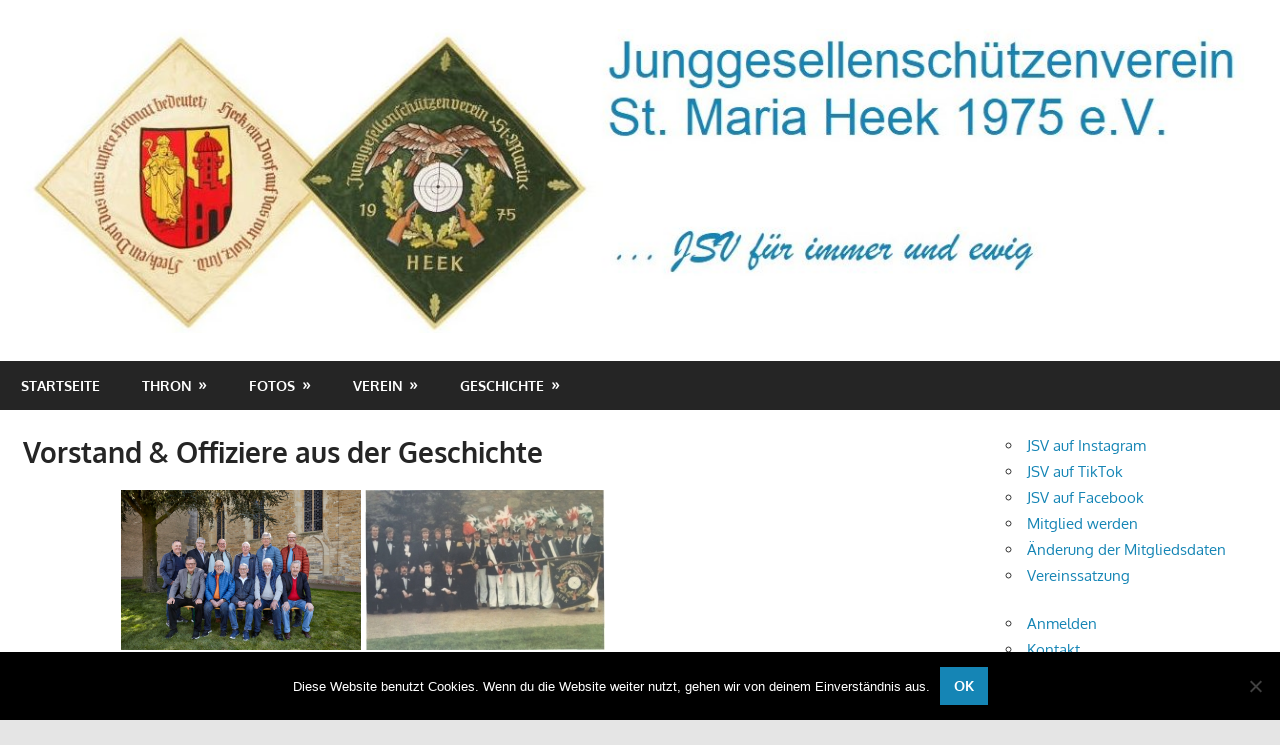

--- FILE ---
content_type: text/html; charset=UTF-8
request_url: https://jsvheek.de/vorstand-offiziere-aus-der-geschichte
body_size: 22962
content:
<!DOCTYPE html>
<html lang="de">

<head>
<meta charset="UTF-8">
<meta name="viewport" content="width=device-width, initial-scale=1">
<link rel="profile" href="http://gmpg.org/xfn/11">
<link rel="pingback" href="https://jsvheek.de/xmlrpc.php">

<style id="jetpack-boost-critical-css">@media all{@font-face{font-family:Oxygen;font-style:normal;font-weight:400;font-display:swap;unicode-range:U+0100-024F,U+0259,U+1E00-1EFF,U+2020,U+20A0-20AB,U+20AD-20CF,U+2113,U+2C60-2C7F,U+A720-A7FF}@font-face{font-family:Oxygen;font-style:normal;font-weight:400;font-display:swap;unicode-range:U+0000-00FF,U+0131,U+0152-0153,U+02BB-02BC,U+02C6,U+02DA,U+02DC,U+2000-206F,U+2074,U+20AC,U+2122,U+2191,U+2193,U+2212,U+2215,U+FEFF,U+FFFD}@font-face{font-family:Oxygen;font-style:normal;font-weight:700;font-display:swap;unicode-range:U+0100-024F,U+0259,U+1E00-1EFF,U+2020,U+20A0-20AB,U+20AD-20CF,U+2113,U+2C60-2C7F,U+A720-A7FF}@font-face{font-family:Oxygen;font-style:normal;font-weight:700;font-display:swap;unicode-range:U+0000-00FF,U+0131,U+0152-0153,U+02BB-02BC,U+02C6,U+02DA,U+02DC,U+2000-206F,U+2074,U+20AC,U+2122,U+2191,U+2193,U+2212,U+2215,U+FEFF,U+FFFD}body:after{content:url(https://jsvheek.de/wp-content/plugins/instagram-feed/img/sbi-sprite.png);display:none}.wp-block-columns{align-items:normal!important;box-sizing:border-box;display:flex;flex-wrap:wrap!important}@media (min-width:782px){.wp-block-columns{flex-wrap:nowrap!important}}@media (max-width:781px){.wp-block-columns:not(.is-not-stacked-on-mobile)>.wp-block-column{flex-basis:100%!important}}@media (min-width:782px){.wp-block-columns:not(.is-not-stacked-on-mobile)>.wp-block-column{flex-basis:0;flex-grow:1}}:where(.wp-block-columns){margin-bottom:1.75em}.wp-block-column{flex-grow:1;min-width:0;overflow-wrap:break-word;word-break:break-word}.wp-block-group{box-sizing:border-box}ul{box-sizing:border-box}.wp-block-media-text{box-sizing:border-box}.wp-block-media-text{direction:ltr;display:grid;grid-template-columns:50% 1fr;grid-template-rows:auto}.wp-block-media-text>.wp-block-media-text__content,.wp-block-media-text>.wp-block-media-text__media{align-self:center}.wp-block-media-text>.wp-block-media-text__media{grid-column:1;grid-row:1;margin:0}.wp-block-media-text>.wp-block-media-text__content{direction:ltr;grid-column:2;grid-row:1;padding:0 8%;word-break:break-word}.wp-block-media-text__media img{height:auto;max-width:unset;vertical-align:middle;width:100%}@media (max-width:600px){.wp-block-media-text.is-stacked-on-mobile{grid-template-columns:100%!important}.wp-block-media-text.is-stacked-on-mobile>.wp-block-media-text__media{grid-column:1;grid-row:1}.wp-block-media-text.is-stacked-on-mobile>.wp-block-media-text__content{grid-column:1;grid-row:2}}.entry-content{counter-reset:footnotes}.screen-reader-text{border:0;clip:rect(1px,1px,1px,1px);clip-path:inset(50%);height:1px;margin:-1px;overflow:hidden;padding:0;position:absolute;width:1px;word-wrap:normal!important}html :where(img[class*=wp-image-]){height:auto;max-width:100%}:where(figure){margin:0 0 1em}#cookie-notice *{-webkit-box-sizing:border-box;-moz-box-sizing:border-box;box-sizing:border-box}#cookie-notice .cookie-notice-container{display:block}#cookie-notice.cookie-notice-hidden .cookie-notice-container{display:none}.cookie-notice-container{padding:15px 30px;text-align:center;width:100%;z-index:2}.cn-close-icon{position:absolute;right:15px;top:50%;margin-top:-10px;width:15px;height:15px;opacity:.5;padding:10px;outline:0}.cn-close-icon:after,.cn-close-icon:before{position:absolute;content:" ";height:15px;width:2px;top:3px;background-color:grey}.cn-close-icon:before{transform:rotate(45deg)}.cn-close-icon:after{transform:rotate(-45deg)}#cookie-notice .cn-button{margin:0 0 0 10px;display:inline-block}.cn-text-container{margin:0 0 6px}.cn-buttons-container,.cn-text-container{display:inline-block}@media all and (max-width:900px){.cookie-notice-container #cn-notice-buttons,.cookie-notice-container #cn-notice-text{display:block}#cookie-notice .cn-button{margin:0 5px 5px}}@media all and (max-width:480px){.cookie-notice-container{padding:15px 25px}}.ngg-albumoverview{margin-top:10px;width:100%;clear:both;display:block!important;margin-top:40px;margin-bottom:50px}.ngg-album{height:100%;overflow:hidden;padding:5px;margin-bottom:5px;border:1px solid #ccc}.ngg-albumtitle{text-align:left;font-weight:700;margin:0;padding:0;font-size:1.4em;margin-bottom:10px}.ngg-thumbnail{float:left;margin-right:12px}.ngg-thumbnail img{background-color:#fff;border:1px solid #a9a9a9;margin:4px 0 4px 5px;padding:4px;position:relative}.ngg-description{text-align:left}.ngg-album-compact{float:left;padding:0 12px 4px 0!important;margin:0!important;text-align:left}.ngg-album-compact a{border:none}.ngg-album-compactbox{margin:0!important;padding:8px!important;box-sizing:border-box;-moz-box-sizing:border-box;position:relative;border:1px solid gray;border-radius:6px;z-index:1}.ngg-album-compactbox:before{content:" ";position:absolute;top:0;left:0;right:0;bottom:-7px;border-bottom:1px solid gray;border-radius:6px;z-index:-1}.ngg-album-compactbox:after{content:" ";position:absolute;top:0;left:0;right:0;bottom:-4px;border-bottom:1px solid gray;border-radius:6px;z-index:-1}.ngg-album-compactbox .Thumb{margin:0!important;padding:0!important;border:1px solid #000!important}.ngg-album-compact h4{font-size:15px;font-weight:700;margin:0;margin-top:10px}.ngg-album-compact h4 .ngg-album-desc{overflow:hidden;display:block;height:54px}.ngg-album-compact p{font-size:11px;margin:0}.ngg-albumoverview.default-view .ngg-album{border:1px solid rgb(150 150 150/.4);margin-bottom:15px;padding:40px 36px 30px}.ngg-albumoverview.default-view .ngg-albumtitle{font-size:17px;text-transform:uppercase}.ngg-albumoverview.default-view .ngg-thumbnail{margin-right:20px}.ngg-albumoverview.default-view .ngg-thumbnail img{background:#fff0;border:1px solid rgb(150 150 150/.1);padding:0;margin:0}.ngg-albumoverview.default-view .ngg-description,.ngg-albumoverview.default-view .ngg-description p{font-size:15px;margin:0 0 10px}.ngg-albumoverview.default-view p.ngg-album-gallery-image-counter{display:none}@media (max-width:960px){.ngg-albumoverview.default-view .ngg-albumtitle{font-size:16px}.ngg-albumoverview.default-view .ngg-description,.ngg-albumoverview.default-view .ngg-description p{font-size:14px}}@media (max-width:800px){.ngg-albumoverview.default-view .ngg-album{padding:22px 20px 14px}.ngg-albumoverview.default-view .ngg-thumbnail img{max-width:240px}.ngg-albumoverview.default-view .ngg-albumtitle{font-size:15px}.ngg-albumoverview.default-view .ngg-description,.ngg-albumoverview.default-view .ngg-description p{font-size:13px}}@media (max-width:600px){.ngg-albumoverview.default-view .ngg-album{padding:40px 36px 30px}.ngg-albumoverview.default-view .ngg-album,.ngg-albumoverview.default-view .ngg-albumtitle,.ngg-albumoverview.default-view .ngg-description{text-align:center}.ngg-albumoverview.default-view .ngg-thumbnail{float:none;margin-right:0;margin-bottom:20px}.ngg-albumoverview.default-view .ngg-thumbnail img{max-width:100%}}.ngg-albumoverview.default-view{text-align:center}.ngg-albumoverview.default-view .ngg-album-compact{text-align:center;margin:0 10px 10px 0!important;padding:10px!important;border:1px solid rgb(150 150 150/.3);box-shadow:0 0 4px 2px rgb(150 150 150/.1);float:none;display:inline-block}.ngg-albumoverview.default-view .ngg-album-compactbox,.ngg-albumoverview.default-view .ngg-album-compactbox .Thumb{border:none!important}.ngg-albumoverview.default-view .ngg-album-compactbox:after,.ngg-albumoverview.default-view .ngg-album-compactbox:before,.ngg-albumoverview.default-view p.ngg-album-gallery-image-counter{display:none}.ngg-albumoverview.default-view .ngg-album-compact h4{padding:0}.ngg-albumoverview.default-view .ngg-album-compact h4 .ngg-album-desc{font-size:14px;letter-spacing:1.4px;box-shadow:none}:root{--text-color:#333;--medium-text-color:#666;--light-border-color:#ddd;--link-color:#1585b5;--button-color:#1585b5;--button-text-color:#fff;--page-background-color:#fff;--header-background-color:#fff;--site-title-color:#1585b5;--navi-primary-color:#1585b5;--navi-primary-text-color:#fff;--navi-secondary-color:#252525;--navi-secondary-text-color:#fff;--navi-border-color:rgba(255,255,255,0.1);--title-color:#252525;--widget-title-color:#252525;--widget-title-text-color:#fff;--footer-background-color:#252525;--footer-text-color:#fff;--text-font:"Oxygen",arial,helvetica,sans-serif;--title-font:"Oxygen",arial,helvetica,sans-serif;--navi-font:"Oxygen",arial,helvetica,sans-serif;--widget-title-font:"Oxygen",arial,helvetica,sans-serif;--title-font-weight:bold;--navi-font-weight:bold;--widget-title-font-weight:bold;--title-text-transform:none;--navi-text-transform:uppercase;--widget-title-text-transform:uppercase;--text-line-height:1.75;--title-line-height:1.4}html{font-family:sans-serif;-webkit-text-size-adjust:100%;-ms-text-size-adjust:100%}body{margin:0}article,aside,figure,footer,header,main,nav,section{display:block}a{background-color:#fff0}strong{font-weight:700}img{border:0}svg:not(:root){overflow:hidden}figure{margin:1em 0}button,input{margin:0;color:inherit;font:inherit}button{overflow:visible}button{text-transform:none}button,input[type=submit]{-webkit-appearance:button;appearance:button}input{line-height:normal}input[type=search]{box-sizing:content-box;-webkit-appearance:textfield;appearance:textfield}input[type=search]::-webkit-search-cancel-button{-webkit-appearance:none}body,button,input{color:#333;color:var(--text-color);font-size:15px;font-size:.9375rem;font-family:Oxygen,arial,helvetica,sans-serif;font-family:var(--text-font);line-height:1.75;line-height:var(--text-line-height)}h1,h2,h3,h4{clear:both;margin-top:.75em;margin-bottom:.75em;line-height:1.4}h1{font-size:36px;font-size:2.25rem}h2{font-size:28px;font-size:1.75rem}h3{font-size:24px;font-size:1.5rem}h4{font-size:22px;font-size:1.375rem}p{margin-top:1.5em;margin-bottom:1.5em}html{box-sizing:border-box}*,::after,::before{box-sizing:inherit}body{background:#e5e5e5}ul{margin:1.5em 0;padding:0 0 0 1.25em}ul{list-style:disc}li>ul{margin-bottom:0;margin-left:1.5em}img{max-width:100%;height:auto}a{color:#1585b5;color:var(--link-color);text-decoration:none}a:link{color:#1585b5;color:var(--link-color)}button,input[type=submit]{padding:.5em 1em;border:none;background-color:#1585b5;background-color:var(--button-color);color:#fff;color:var(--button-text-color);text-decoration:none;font-size:14px;font-size:.875rem;font-family:Oxygen,arial,helvetica,sans-serif;font-family:var(--widget-title-font);font-weight:700;font-weight:var(--widget-title-font-weight);text-transform:uppercase;text-transform:var(--widget-title-text-transform)}input[type=password],input[type=search]{padding:.3em .6em;max-width:100%;border:1px solid;border-color:#ddd;border-color:var(--light-border-color);color:#666;color:var(--medium-text-color)}.search-form{display:flex;margin:0;padding:0}.search-form label{flex-grow:1}.search-form .search-field{display:inline-block;box-sizing:border-box;margin:0;padding:.7rem .9rem;min-width:100px;width:100%;-webkit-appearance:none;line-height:1}.search-form .search-submit{display:flex;margin-left:-1px;padding:.7rem .9rem;align-items:center}.search-form .search-submit .icon-search{width:20px;height:20px;fill:currentcolor}.screen-reader-text{position:absolute!important;overflow:hidden;clip:rect(1px,1px,1px,1px);width:1px;height:1px}.clearfix::after,.clearfix::before{display:table;content:""}.clearfix::after{clear:both}.site{margin:0 auto;max-width:1340px;width:100%}.site-content{display:-webkit-box;display:-ms-flexbox;display:flex;flex-flow:row wrap;padding:2em 0 0 2em;background-color:#fff;background-color:var(--page-background-color);-webkit-box-orient:horizontal;-webkit-box-direction:normal}.content-area{order:1;box-sizing:border-box;padding-right:2em;width:56%;-webkit-box-ordinal-group:2;-ms-flex-order:1}.main-sidebar{order:2;padding-right:2em;width:22%;-webkit-box-ordinal-group:3;-ms-flex-order:2}.small-sidebar{order:3;padding-right:2em;width:22%;-webkit-box-ordinal-group:4;-ms-flex-order:3}.site-header{background-color:#fff;background-color:var(--header-background-color)}.header-main{padding:2em}.site-branding{float:left;margin:0;max-width:100%}.site-branding a:link{border:none;text-decoration:none}.site-title{display:inline-block;margin:.15em 0;padding:0;color:#1585b5;color:var(--site-title-color);text-decoration:none;font-size:32px;font-size:2rem;font-family:Oxygen,arial,helvetica,sans-serif;font-family:var(--title-font);font-weight:700;font-weight:var(--title-font-weight);text-transform:none;text-transform:var(--title-text-transform);line-height:1.4;line-height:var(--title-line-height)}.site-title a:link{color:#1585b5;color:var(--site-title-color)}.site-branding .custom-logo{margin:.4em .6em .4em 0;padding:0;max-width:100%;height:auto;border:none;vertical-align:top}.site-description{margin:0 0 .5em;font-size:15px;font-size:.9375rem}.header-widgets{display:inline}.primary-navigation-wrap{position:relative;background-color:#252525;background-color:var(--navi-secondary-color)}.primary-navigation{position:relative;width:100%}.main-navigation ul{margin:0;padding:0;color:#fff;color:var(--navi-secondary-text-color);list-style:none;font-size:14px;font-size:.875rem;font-family:Oxygen,arial,helvetica,sans-serif;font-family:var(--navi-font);font-weight:700;font-weight:var(--navi-font-weight);text-transform:uppercase;text-transform:var(--navi-text-transform)}.main-navigation>ul{border-top:1px solid;border-color:rgb(255 255 255/.1);border-color:var(--navi-border-color)}.main-navigation ul{display:none}.main-navigation ul li{position:relative;margin:0}.main-navigation ul a{display:block;margin:0;padding:1em 1.5em;border-bottom:1px solid;border-color:rgb(255 255 255/.1);border-color:var(--navi-border-color);text-decoration:none}.main-navigation ul a,.main-navigation ul a:link{color:#fff;color:var(--navi-secondary-text-color);text-decoration:none}.main-navigation ul li.current-menu-item>a{text-decoration:underline}.main-navigation ul ul{font-size:13px;font-size:.8125rem}.main-navigation ul ul a{padding-left:3em}.main-navigation ul ul ul a{padding-left:4.5em}.primary-menu-toggle{display:block;width:100%;margin:0;padding:.9em 1.5em;border:none;background:0 0;color:#fff;color:var(--navi-secondary-text-color);text-decoration:none;font-size:14px;font-size:.875rem;font-family:Oxygen,arial,helvetica,sans-serif;font-family:var(--navi-font);font-weight:700;font-weight:var(--navi-font-weight);text-transform:uppercase;text-transform:var(--navi-text-transform);text-align:left;align-items:center}.primary-menu-toggle .icon{margin:0 .75em 0 0;width:24px;height:24px;vertical-align:top;fill:currentcolor}.primary-menu-toggle[aria-expanded=false] .icon-close{display:none}.type-page{margin:0 0 2em;max-width:100%}.entry-title{display:inline;margin:0;padding:0;color:#252525;color:var(--title-color);-ms-word-wrap:break-word;word-wrap:break-word;font-size:28px;font-size:1.75rem;font-family:Oxygen,arial,helvetica,sans-serif;font-family:var(--title-font);font-weight:700;font-weight:var(--title-font-weight);text-transform:none;text-transform:var(--title-text-transform);line-height:1.4;line-height:var(--title-line-height)}.entry-content{margin-top:1em;font-size:16px;font-size:1rem}.entry-content a{text-decoration:underline}.entry-content>:first-child{margin-top:0}.wp-block-columns{margin-bottom:1.5em}div.wp-block-columns{gap:1.5em}.widget{margin:0 0 2em 0;-ms-word-wrap:break-word;word-wrap:break-word}.widget-header{margin:0 0 1.5em 0;background-color:#252525;background-color:var(--widget-title-color)}.widget-title{display:inline-block;margin:0;padding:.4em .8em;color:#fff;color:var(--widget-title-text-color);font-size:14px;font-size:.875rem;font-family:Oxygen,arial,helvetica,sans-serif;font-family:var(--widget-title-font);font-weight:700;font-weight:var(--widget-title-font-weight);text-transform:uppercase;text-transform:var(--widget-title-text-transform)}.widget ul{margin:0;padding:0 .3em;list-style:circle inside}figure,img{max-width:100%}.site-footer-wrap{background-color:#252525;background-color:var(--footer-background-color)}.site-footer{color:#fff;color:var(--footer-text-color);font-size:14px;font-size:.875rem}.site-footer .site-info{float:left;padding:1em 2em}@media only screen and (max-width:40em){.entry-title{font-size:24px;font-size:1.5rem}}@media only screen and (max-width:30em){.entry-title{font-size:22px;font-size:1.375rem}}@media only screen and (max-width:20em){.site-branding .site-title{font-size:28px;font-size:1.75rem}.entry-title{font-size:20px;font-size:1.25rem}}@media only screen and (max-width:80em){.site-content{padding:1.5em 0 0 1.5em}.content-area,.main-sidebar,.small-sidebar{padding-right:1.5em}.header-main{padding:1.5em}.type-page,.widget{margin:0 0 1.5em}}@media only screen and (max-width:70em){.content-area{width:70%}.main-sidebar{width:30%}.small-sidebar{display:-webkit-box;display:-ms-flexbox;display:flex;flex-flow:row wrap;padding:0;width:100%;-webkit-box-orient:horizontal;-webkit-box-direction:normal}.small-sidebar .widget{padding-right:1.5em;width:33.333%}}@media only screen and (max-width:60em){.small-sidebar .widget{width:50%}}@media only screen and (max-width:55em){.site-branding{float:none;margin:0;text-align:center}.site-branding .custom-logo{margin:.4em 0}}@media only screen and (max-width:50em){.content-area{order:1;width:100%;-webkit-box-ordinal-group:2;-ms-flex-order:1}.main-sidebar{order:2;width:50%;-webkit-box-ordinal-group:3;-ms-flex-order:2}.small-sidebar{display:block;order:3;width:50%;-webkit-box-ordinal-group:4;-ms-flex-order:3}.small-sidebar .widget{width:100%}}@media only screen and (max-width:40em){.main-sidebar{width:100%}.small-sidebar{width:100%}}@media only screen and (min-width:60em){.primary-menu-toggle{display:none}.main-navigation ul,.main-navigation ul ul{display:block}.primary-navigation{display:flex;margin-left:auto;width:auto;align-items:center}#masthead .main-navigation>ul.menu{display:-webkit-box;display:-ms-flexbox;display:flex;-ms-flex-flow:row wrap;flex-flow:row wrap;margin:0;border-bottom:none}.main-navigation>ul,.main-navigation>ul>li>a{border:none}.main-navigation>ul>li>a{padding:.9em 1.5em}.main-navigation ul li.current-menu-item>a{text-decoration:none;color:#fff;color:var(--navi-primary-text-color);background-color:#1585b5;background-color:var(--navi-primary-color)}.main-navigation ul ul{position:absolute;left:-999em;top:100%;z-index:99999;border-top:1px solid;border-color:#fff;border-color:var(--page-background-color);background-color:#252525;background-color:var(--navi-secondary-color)}.main-navigation ul ul li a{width:16rem}.main-navigation ul ul ul{left:-999em;top:0;border:none}.main-navigation ul ul li a,.main-navigation ul ul ul li a{padding:.75em 1em}.main-navigation .menu-item-has-children>a::after{display:inline-block;margin:.15em 0 0 .4em;color:#fff;color:var(--navi-secondary-text-color);content:"»";vertical-align:top;text-decoration:inherit;font-size:16px;font-size:1rem;line-height:1;-webkit-font-smoothing:antialiased;-moz-osx-font-smoothing:grayscale}}@media only screen and (min-width:960px){div.wp-block-columns{gap:2em}}@media screen and (min-color-index:0) and (-webkit-min-device-pixel-ratio:0){@media{.content-area,.main-sidebar,.small-sidebar{margin-right:-1px}}}}@media all{@font-face{font-family:Oxygen;font-style:normal;font-weight:400;font-display:swap;unicode-range:U+0100-024F,U+0259,U+1E00-1EFF,U+2020,U+20A0-20AB,U+20AD-20CF,U+2113,U+2C60-2C7F,U+A720-A7FF}@font-face{font-family:Oxygen;font-style:normal;font-weight:400;font-display:swap;unicode-range:U+0000-00FF,U+0131,U+0152-0153,U+02BB-02BC,U+02C6,U+02DA,U+02DC,U+2000-206F,U+2074,U+20AC,U+2122,U+2191,U+2193,U+2212,U+2215,U+FEFF,U+FFFD}@font-face{font-family:Oxygen;font-style:normal;font-weight:700;font-display:swap;unicode-range:U+0100-024F,U+0259,U+1E00-1EFF,U+2020,U+20A0-20AB,U+20AD-20CF,U+2113,U+2C60-2C7F,U+A720-A7FF}@font-face{font-family:Oxygen;font-style:normal;font-weight:700;font-display:swap;unicode-range:U+0000-00FF,U+0131,U+0152-0153,U+02BB-02BC,U+02C6,U+02DA,U+02DC,U+2000-206F,U+2074,U+20AC,U+2122,U+2191,U+2193,U+2212,U+2215,U+FEFF,U+FFFD}body:after{content:url(https://jsvheek.de/wp-content/plugins/instagram-feed/img/sbi-sprite.png);display:none}.wp-block-columns{align-items:normal!important;box-sizing:border-box;display:flex;flex-wrap:wrap!important}@media (min-width:782px){.wp-block-columns{flex-wrap:nowrap!important}}@media (max-width:781px){.wp-block-columns:not(.is-not-stacked-on-mobile)>.wp-block-column{flex-basis:100%!important}}@media (min-width:782px){.wp-block-columns:not(.is-not-stacked-on-mobile)>.wp-block-column{flex-basis:0;flex-grow:1}}:where(.wp-block-columns){margin-bottom:1.75em}.wp-block-column{flex-grow:1;min-width:0;overflow-wrap:break-word;word-break:break-word}.wp-block-group{box-sizing:border-box}ul{box-sizing:border-box}.wp-block-media-text{box-sizing:border-box}.wp-block-media-text{direction:ltr;display:grid;grid-template-columns:50% 1fr;grid-template-rows:auto}.wp-block-media-text>.wp-block-media-text__content,.wp-block-media-text>.wp-block-media-text__media{align-self:center}.wp-block-media-text>.wp-block-media-text__media{grid-column:1;grid-row:1;margin:0}.wp-block-media-text>.wp-block-media-text__content{direction:ltr;grid-column:2;grid-row:1;padding:0 8%;word-break:break-word}.wp-block-media-text__media img{height:auto;max-width:unset;vertical-align:middle;width:100%}@media (max-width:600px){.wp-block-media-text.is-stacked-on-mobile{grid-template-columns:100%!important}.wp-block-media-text.is-stacked-on-mobile>.wp-block-media-text__media{grid-column:1;grid-row:1}.wp-block-media-text.is-stacked-on-mobile>.wp-block-media-text__content{grid-column:1;grid-row:2}}.entry-content{counter-reset:footnotes}.screen-reader-text{border:0;clip:rect(1px,1px,1px,1px);clip-path:inset(50%);height:1px;margin:-1px;overflow:hidden;padding:0;position:absolute;width:1px;word-wrap:normal!important}html :where(img[class*=wp-image-]){height:auto;max-width:100%}:where(figure){margin:0 0 1em}#cookie-notice *{-webkit-box-sizing:border-box;-moz-box-sizing:border-box;box-sizing:border-box}#cookie-notice .cookie-notice-container{display:block}#cookie-notice.cookie-notice-hidden .cookie-notice-container{display:none}.cookie-notice-container{padding:15px 30px;text-align:center;width:100%;z-index:2}.cn-close-icon{position:absolute;right:15px;top:50%;margin-top:-10px;width:15px;height:15px;opacity:.5;padding:10px;outline:0}.cn-close-icon:after,.cn-close-icon:before{position:absolute;content:" ";height:15px;width:2px;top:3px;background-color:grey}.cn-close-icon:before{transform:rotate(45deg)}.cn-close-icon:after{transform:rotate(-45deg)}#cookie-notice .cn-button{margin:0 0 0 10px;display:inline-block}.cn-text-container{margin:0 0 6px}.cn-buttons-container,.cn-text-container{display:inline-block}@media all and (max-width:900px){.cookie-notice-container #cn-notice-buttons,.cookie-notice-container #cn-notice-text{display:block}#cookie-notice .cn-button{margin:0 5px 5px}}@media all and (max-width:480px){.cookie-notice-container{padding:15px 25px}}:root{--text-color:#333;--medium-text-color:#666;--light-border-color:#ddd;--link-color:#1585b5;--button-color:#1585b5;--button-text-color:#fff;--page-background-color:#fff;--header-background-color:#fff;--site-title-color:#1585b5;--navi-primary-color:#1585b5;--navi-primary-text-color:#fff;--navi-secondary-color:#252525;--navi-secondary-text-color:#fff;--navi-border-color:rgba(255,255,255,0.1);--title-color:#252525;--widget-title-color:#252525;--widget-title-text-color:#fff;--footer-background-color:#252525;--footer-text-color:#fff;--text-font:"Oxygen",arial,helvetica,sans-serif;--title-font:"Oxygen",arial,helvetica,sans-serif;--navi-font:"Oxygen",arial,helvetica,sans-serif;--widget-title-font:"Oxygen",arial,helvetica,sans-serif;--title-font-weight:bold;--navi-font-weight:bold;--widget-title-font-weight:bold;--title-text-transform:none;--navi-text-transform:uppercase;--widget-title-text-transform:uppercase;--text-line-height:1.75;--title-line-height:1.4}html{font-family:sans-serif;-webkit-text-size-adjust:100%;-ms-text-size-adjust:100%}body{margin:0}article,aside,figure,footer,header,main,nav,section{display:block}a{background-color:#fff0}strong{font-weight:700}img{border:0}svg:not(:root){overflow:hidden}figure{margin:1em 0}button,input{margin:0;color:inherit;font:inherit}button{overflow:visible}button{text-transform:none}button,input[type=submit]{-webkit-appearance:button;appearance:button}input{line-height:normal}input[type=search]{box-sizing:content-box;-webkit-appearance:textfield;appearance:textfield}input[type=search]::-webkit-search-cancel-button{-webkit-appearance:none}body,button,input{color:#333;color:var(--text-color);font-size:15px;font-size:.9375rem;font-family:Oxygen,arial,helvetica,sans-serif;font-family:var(--text-font);line-height:1.75;line-height:var(--text-line-height)}h1,h2,h3,h4{clear:both;margin-top:.75em;margin-bottom:.75em;line-height:1.4}h1{font-size:36px;font-size:2.25rem}h2{font-size:28px;font-size:1.75rem}h3{font-size:24px;font-size:1.5rem}h4{font-size:22px;font-size:1.375rem}p{margin-top:1.5em;margin-bottom:1.5em}html{box-sizing:border-box}*,::after,::before{box-sizing:inherit}body{background:#e5e5e5}ul{margin:1.5em 0;padding:0 0 0 1.25em}ul{list-style:disc}li>ul{margin-bottom:0;margin-left:1.5em}img{max-width:100%;height:auto}a{color:#1585b5;color:var(--link-color);text-decoration:none}a:link{color:#1585b5;color:var(--link-color)}button,input[type=submit]{padding:.5em 1em;border:none;background-color:#1585b5;background-color:var(--button-color);color:#fff;color:var(--button-text-color);text-decoration:none;font-size:14px;font-size:.875rem;font-family:Oxygen,arial,helvetica,sans-serif;font-family:var(--widget-title-font);font-weight:700;font-weight:var(--widget-title-font-weight);text-transform:uppercase;text-transform:var(--widget-title-text-transform)}input[type=password],input[type=search]{padding:.3em .6em;max-width:100%;border:1px solid;border-color:#ddd;border-color:var(--light-border-color);color:#666;color:var(--medium-text-color)}.search-form{display:flex;margin:0;padding:0}.search-form label{flex-grow:1}.search-form .search-field{display:inline-block;box-sizing:border-box;margin:0;padding:.7rem .9rem;min-width:100px;width:100%;-webkit-appearance:none;line-height:1}.search-form .search-submit{display:flex;margin-left:-1px;padding:.7rem .9rem;align-items:center}.search-form .search-submit .icon-search{width:20px;height:20px;fill:currentcolor}.screen-reader-text{position:absolute!important;overflow:hidden;clip:rect(1px,1px,1px,1px);width:1px;height:1px}.clearfix::after,.clearfix::before{display:table;content:""}.clearfix::after{clear:both}.site{margin:0 auto;max-width:1340px;width:100%}.site-content{display:-webkit-box;display:-ms-flexbox;display:flex;flex-flow:row wrap;padding:2em 0 0 2em;background-color:#fff;background-color:var(--page-background-color);-webkit-box-orient:horizontal;-webkit-box-direction:normal}.content-area{order:1;box-sizing:border-box;padding-right:2em;width:56%;-webkit-box-ordinal-group:2;-ms-flex-order:1}.main-sidebar{order:2;padding-right:2em;width:22%;-webkit-box-ordinal-group:3;-ms-flex-order:2}.small-sidebar{order:3;padding-right:2em;width:22%;-webkit-box-ordinal-group:4;-ms-flex-order:3}.site-header{background-color:#fff;background-color:var(--header-background-color)}.header-main{padding:2em}.site-branding{float:left;margin:0;max-width:100%}.site-branding a:link{border:none;text-decoration:none}.site-title{display:inline-block;margin:.15em 0;padding:0;color:#1585b5;color:var(--site-title-color);text-decoration:none;font-size:32px;font-size:2rem;font-family:Oxygen,arial,helvetica,sans-serif;font-family:var(--title-font);font-weight:700;font-weight:var(--title-font-weight);text-transform:none;text-transform:var(--title-text-transform);line-height:1.4;line-height:var(--title-line-height)}.site-title a:link{color:#1585b5;color:var(--site-title-color)}.site-branding .custom-logo{margin:.4em .6em .4em 0;padding:0;max-width:100%;height:auto;border:none;vertical-align:top}.site-description{margin:0 0 .5em;font-size:15px;font-size:.9375rem}.header-widgets{display:inline}.primary-navigation-wrap{position:relative;background-color:#252525;background-color:var(--navi-secondary-color)}.primary-navigation{position:relative;width:100%}.main-navigation ul{margin:0;padding:0;color:#fff;color:var(--navi-secondary-text-color);list-style:none;font-size:14px;font-size:.875rem;font-family:Oxygen,arial,helvetica,sans-serif;font-family:var(--navi-font);font-weight:700;font-weight:var(--navi-font-weight);text-transform:uppercase;text-transform:var(--navi-text-transform)}.main-navigation>ul{border-top:1px solid;border-color:rgb(255 255 255/.1);border-color:var(--navi-border-color)}.main-navigation ul{display:none}.main-navigation ul li{position:relative;margin:0}.main-navigation ul a{display:block;margin:0;padding:1em 1.5em;border-bottom:1px solid;border-color:rgb(255 255 255/.1);border-color:var(--navi-border-color);text-decoration:none}.main-navigation ul a,.main-navigation ul a:link{color:#fff;color:var(--navi-secondary-text-color);text-decoration:none}.main-navigation ul li.current-menu-item>a{text-decoration:underline}.main-navigation ul ul{font-size:13px;font-size:.8125rem}.main-navigation ul ul a{padding-left:3em}.main-navigation ul ul ul a{padding-left:4.5em}.primary-menu-toggle{display:block;width:100%;margin:0;padding:.9em 1.5em;border:none;background:0 0;color:#fff;color:var(--navi-secondary-text-color);text-decoration:none;font-size:14px;font-size:.875rem;font-family:Oxygen,arial,helvetica,sans-serif;font-family:var(--navi-font);font-weight:700;font-weight:var(--navi-font-weight);text-transform:uppercase;text-transform:var(--navi-text-transform);text-align:left;align-items:center}.primary-menu-toggle .icon{margin:0 .75em 0 0;width:24px;height:24px;vertical-align:top;fill:currentcolor}.primary-menu-toggle[aria-expanded=false] .icon-close{display:none}.type-page{margin:0 0 2em;max-width:100%}.entry-title{display:inline;margin:0;padding:0;color:#252525;color:var(--title-color);-ms-word-wrap:break-word;word-wrap:break-word;font-size:28px;font-size:1.75rem;font-family:Oxygen,arial,helvetica,sans-serif;font-family:var(--title-font);font-weight:700;font-weight:var(--title-font-weight);text-transform:none;text-transform:var(--title-text-transform);line-height:1.4;line-height:var(--title-line-height)}.entry-content{margin-top:1em;font-size:16px;font-size:1rem}.entry-content a{text-decoration:underline}.entry-content>:first-child{margin-top:0}.wp-block-columns{margin-bottom:1.5em}div.wp-block-columns{gap:1.5em}.widget{margin:0 0 2em 0;-ms-word-wrap:break-word;word-wrap:break-word}.widget-header{margin:0 0 1.5em 0;background-color:#252525;background-color:var(--widget-title-color)}.widget-title{display:inline-block;margin:0;padding:.4em .8em;color:#fff;color:var(--widget-title-text-color);font-size:14px;font-size:.875rem;font-family:Oxygen,arial,helvetica,sans-serif;font-family:var(--widget-title-font);font-weight:700;font-weight:var(--widget-title-font-weight);text-transform:uppercase;text-transform:var(--widget-title-text-transform)}.widget ul{margin:0;padding:0 .3em;list-style:circle inside}figure,img{max-width:100%}.site-footer-wrap{background-color:#252525;background-color:var(--footer-background-color)}.site-footer{color:#fff;color:var(--footer-text-color);font-size:14px;font-size:.875rem}.site-footer .site-info{float:left;padding:1em 2em}@media only screen and (max-width:40em){.entry-title{font-size:24px;font-size:1.5rem}}@media only screen and (max-width:30em){.entry-title{font-size:22px;font-size:1.375rem}}@media only screen and (max-width:20em){.site-branding .site-title{font-size:28px;font-size:1.75rem}.entry-title{font-size:20px;font-size:1.25rem}}@media only screen and (max-width:80em){.site-content{padding:1.5em 0 0 1.5em}.content-area,.main-sidebar,.small-sidebar{padding-right:1.5em}.header-main{padding:1.5em}.type-page,.widget{margin:0 0 1.5em}}@media only screen and (max-width:70em){.content-area{width:70%}.main-sidebar{width:30%}.small-sidebar{display:-webkit-box;display:-ms-flexbox;display:flex;flex-flow:row wrap;padding:0;width:100%;-webkit-box-orient:horizontal;-webkit-box-direction:normal}.small-sidebar .widget{padding-right:1.5em;width:33.333%}}@media only screen and (max-width:60em){.small-sidebar .widget{width:50%}}@media only screen and (max-width:55em){.site-branding{float:none;margin:0;text-align:center}.site-branding .custom-logo{margin:.4em 0}}@media only screen and (max-width:50em){.content-area{order:1;width:100%;-webkit-box-ordinal-group:2;-ms-flex-order:1}.main-sidebar{order:2;width:50%;-webkit-box-ordinal-group:3;-ms-flex-order:2}.small-sidebar{display:block;order:3;width:50%;-webkit-box-ordinal-group:4;-ms-flex-order:3}.small-sidebar .widget{width:100%}}@media only screen and (max-width:40em){.main-sidebar{width:100%}.small-sidebar{width:100%}}@media only screen and (min-width:60em){.primary-menu-toggle{display:none}.main-navigation ul,.main-navigation ul ul{display:block}.primary-navigation{display:flex;margin-left:auto;width:auto;align-items:center}#masthead .main-navigation>ul.menu{display:-webkit-box;display:-ms-flexbox;display:flex;-ms-flex-flow:row wrap;flex-flow:row wrap;margin:0;border-bottom:none}.main-navigation>ul,.main-navigation>ul>li>a{border:none}.main-navigation>ul>li>a{padding:.9em 1.5em}.main-navigation ul li.current-menu-item>a{text-decoration:none;color:#fff;color:var(--navi-primary-text-color);background-color:#1585b5;background-color:var(--navi-primary-color)}.main-navigation ul ul{position:absolute;left:-999em;top:100%;z-index:99999;border-top:1px solid;border-color:#fff;border-color:var(--page-background-color);background-color:#252525;background-color:var(--navi-secondary-color)}.main-navigation ul ul li a{width:16rem}.main-navigation ul ul ul{left:-999em;top:0;border:none}.main-navigation ul ul li a,.main-navigation ul ul ul li a{padding:.75em 1em}.main-navigation .menu-item-has-children>a::after{display:inline-block;margin:.15em 0 0 .4em;color:#fff;color:var(--navi-secondary-text-color);content:"»";vertical-align:top;text-decoration:inherit;font-size:16px;font-size:1rem;line-height:1;-webkit-font-smoothing:antialiased;-moz-osx-font-smoothing:grayscale}}@media only screen and (min-width:960px){div.wp-block-columns{gap:2em}}@media screen and (min-color-index:0) and (-webkit-min-device-pixel-ratio:0){@media{.content-area,.main-sidebar,.small-sidebar{margin-right:-1px}}}}@media all{@font-face{font-family:Oxygen;font-style:normal;font-weight:400;font-display:swap;unicode-range:U+0100-024F,U+0259,U+1E00-1EFF,U+2020,U+20A0-20AB,U+20AD-20CF,U+2113,U+2C60-2C7F,U+A720-A7FF}@font-face{font-family:Oxygen;font-style:normal;font-weight:400;font-display:swap;unicode-range:U+0000-00FF,U+0131,U+0152-0153,U+02BB-02BC,U+02C6,U+02DA,U+02DC,U+2000-206F,U+2074,U+20AC,U+2122,U+2191,U+2193,U+2212,U+2215,U+FEFF,U+FFFD}@font-face{font-family:Oxygen;font-style:normal;font-weight:700;font-display:swap;unicode-range:U+0100-024F,U+0259,U+1E00-1EFF,U+2020,U+20A0-20AB,U+20AD-20CF,U+2113,U+2C60-2C7F,U+A720-A7FF}@font-face{font-family:Oxygen;font-style:normal;font-weight:700;font-display:swap;unicode-range:U+0000-00FF,U+0131,U+0152-0153,U+02BB-02BC,U+02C6,U+02DA,U+02DC,U+2000-206F,U+2074,U+20AC,U+2122,U+2191,U+2193,U+2212,U+2215,U+FEFF,U+FFFD}body:after{content:url(https://jsvheek.de/wp-content/plugins/instagram-feed/img/sbi-sprite.png);display:none}.wp-block-columns{align-items:normal!important;box-sizing:border-box;display:flex;flex-wrap:wrap!important}@media (min-width:782px){.wp-block-columns{flex-wrap:nowrap!important}}@media (max-width:781px){.wp-block-columns:not(.is-not-stacked-on-mobile)>.wp-block-column{flex-basis:100%!important}}@media (min-width:782px){.wp-block-columns:not(.is-not-stacked-on-mobile)>.wp-block-column{flex-basis:0;flex-grow:1}}:where(.wp-block-columns){margin-bottom:1.75em}.wp-block-column{flex-grow:1;min-width:0;overflow-wrap:break-word;word-break:break-word}.wp-block-group{box-sizing:border-box}ul{box-sizing:border-box}.wp-block-media-text{box-sizing:border-box}.wp-block-media-text{direction:ltr;display:grid;grid-template-columns:50% 1fr;grid-template-rows:auto}.wp-block-media-text>.wp-block-media-text__content,.wp-block-media-text>.wp-block-media-text__media{align-self:center}.wp-block-media-text>.wp-block-media-text__media{grid-column:1;grid-row:1;margin:0}.wp-block-media-text>.wp-block-media-text__content{direction:ltr;grid-column:2;grid-row:1;padding:0 8%;word-break:break-word}.wp-block-media-text__media img{height:auto;max-width:unset;vertical-align:middle;width:100%}@media (max-width:600px){.wp-block-media-text.is-stacked-on-mobile{grid-template-columns:100%!important}.wp-block-media-text.is-stacked-on-mobile>.wp-block-media-text__media{grid-column:1;grid-row:1}.wp-block-media-text.is-stacked-on-mobile>.wp-block-media-text__content{grid-column:1;grid-row:2}}.entry-content{counter-reset:footnotes}.screen-reader-text{border:0;clip:rect(1px,1px,1px,1px);clip-path:inset(50%);height:1px;margin:-1px;overflow:hidden;padding:0;position:absolute;width:1px;word-wrap:normal!important}html :where(img[class*=wp-image-]){height:auto;max-width:100%}:where(figure){margin:0 0 1em}#cookie-notice *{-webkit-box-sizing:border-box;-moz-box-sizing:border-box;box-sizing:border-box}#cookie-notice .cookie-notice-container{display:block}#cookie-notice.cookie-notice-hidden .cookie-notice-container{display:none}.cookie-notice-container{padding:15px 30px;text-align:center;width:100%;z-index:2}.cn-close-icon{position:absolute;right:15px;top:50%;margin-top:-10px;width:15px;height:15px;opacity:.5;padding:10px;outline:0}.cn-close-icon:after,.cn-close-icon:before{position:absolute;content:" ";height:15px;width:2px;top:3px;background-color:grey}.cn-close-icon:before{transform:rotate(45deg)}.cn-close-icon:after{transform:rotate(-45deg)}#cookie-notice .cn-button{margin:0 0 0 10px;display:inline-block}.cn-text-container{margin:0 0 6px}.cn-buttons-container,.cn-text-container{display:inline-block}@media all and (max-width:900px){.cookie-notice-container #cn-notice-buttons,.cookie-notice-container #cn-notice-text{display:block}#cookie-notice .cn-button{margin:0 5px 5px}}@media all and (max-width:480px){.cookie-notice-container{padding:15px 25px}}.ngg-galleryoverview{overflow:hidden;margin-top:10px;width:100%;clear:both;display:block!important}.ngg-gallery-thumbnail-box{float:left;max-width:100%!important}.ngg-gallery-thumbnail{text-align:center;max-width:100%!important;background-color:#fff;border:1px solid #a9a9a9;margin-right:5px;margin:5px}.ngg-gallery-thumbnail a{display:block;margin:4px;border:none;box-shadow:none}.ngg-gallery-thumbnail img{display:block;margin:0;padding:0;position:relative;max-width:100%!important;height:auto}.ngg-galleryoverview{margin-top:40px;margin-bottom:50px;min-height:100px}.ngg-galleryoverview.default-view{text-align:center;font-size:0!important;letter-spacing:0!important}.ngg-galleryoverview.default-view .ngg-gallery-thumbnail-box{display:inline-block;float:none;vertical-align:middle}.ngg-galleryoverview.default-view .ngg-gallery-thumbnail{background-color:#fff0;border:none;margin:0;margin-right:0;position:relative}.ngg-galleryoverview.default-view .ngg-gallery-thumbnail a{margin:2px;box-shadow:none}.ngg-galleryoverview.default-view .ngg-gallery-thumbnail img{margin:0 auto;box-shadow:none}:root{--text-color:#333;--medium-text-color:#666;--light-border-color:#ddd;--link-color:#1585b5;--button-color:#1585b5;--button-text-color:#fff;--page-background-color:#fff;--header-background-color:#fff;--site-title-color:#1585b5;--navi-primary-color:#1585b5;--navi-primary-text-color:#fff;--navi-secondary-color:#252525;--navi-secondary-text-color:#fff;--navi-border-color:rgba(255,255,255,0.1);--title-color:#252525;--widget-title-color:#252525;--widget-title-text-color:#fff;--footer-background-color:#252525;--footer-text-color:#fff;--text-font:"Oxygen",arial,helvetica,sans-serif;--title-font:"Oxygen",arial,helvetica,sans-serif;--navi-font:"Oxygen",arial,helvetica,sans-serif;--widget-title-font:"Oxygen",arial,helvetica,sans-serif;--title-font-weight:bold;--navi-font-weight:bold;--widget-title-font-weight:bold;--title-text-transform:none;--navi-text-transform:uppercase;--widget-title-text-transform:uppercase;--text-line-height:1.75;--title-line-height:1.4}html{font-family:sans-serif;-webkit-text-size-adjust:100%;-ms-text-size-adjust:100%}body{margin:0}article,aside,figure,footer,header,main,nav,section{display:block}a{background-color:#fff0}strong{font-weight:700}img{border:0}svg:not(:root){overflow:hidden}figure{margin:1em 0}button,input{margin:0;color:inherit;font:inherit}button{overflow:visible}button{text-transform:none}button,input[type=submit]{-webkit-appearance:button;appearance:button}input{line-height:normal}input[type=search]{box-sizing:content-box;-webkit-appearance:textfield;appearance:textfield}input[type=search]::-webkit-search-cancel-button{-webkit-appearance:none}body,button,input{color:#333;color:var(--text-color);font-size:15px;font-size:.9375rem;font-family:Oxygen,arial,helvetica,sans-serif;font-family:var(--text-font);line-height:1.75;line-height:var(--text-line-height)}h1,h2,h3,h4{clear:both;margin-top:.75em;margin-bottom:.75em;line-height:1.4}h1{font-size:36px;font-size:2.25rem}h2{font-size:28px;font-size:1.75rem}h3{font-size:24px;font-size:1.5rem}h4{font-size:22px;font-size:1.375rem}p{margin-top:1.5em;margin-bottom:1.5em}html{box-sizing:border-box}*,::after,::before{box-sizing:inherit}body{background:#e5e5e5}ul{margin:1.5em 0;padding:0 0 0 1.25em}ul{list-style:disc}li>ul{margin-bottom:0;margin-left:1.5em}img{max-width:100%;height:auto}a{color:#1585b5;color:var(--link-color);text-decoration:none}a:link{color:#1585b5;color:var(--link-color)}button,input[type=submit]{padding:.5em 1em;border:none;background-color:#1585b5;background-color:var(--button-color);color:#fff;color:var(--button-text-color);text-decoration:none;font-size:14px;font-size:.875rem;font-family:Oxygen,arial,helvetica,sans-serif;font-family:var(--widget-title-font);font-weight:700;font-weight:var(--widget-title-font-weight);text-transform:uppercase;text-transform:var(--widget-title-text-transform)}input[type=password],input[type=search]{padding:.3em .6em;max-width:100%;border:1px solid;border-color:#ddd;border-color:var(--light-border-color);color:#666;color:var(--medium-text-color)}.search-form{display:flex;margin:0;padding:0}.search-form label{flex-grow:1}.search-form .search-field{display:inline-block;box-sizing:border-box;margin:0;padding:.7rem .9rem;min-width:100px;width:100%;-webkit-appearance:none;line-height:1}.search-form .search-submit{display:flex;margin-left:-1px;padding:.7rem .9rem;align-items:center}.search-form .search-submit .icon-search{width:20px;height:20px;fill:currentcolor}.screen-reader-text{position:absolute!important;overflow:hidden;clip:rect(1px,1px,1px,1px);width:1px;height:1px}.clearfix::after,.clearfix::before{display:table;content:""}.clearfix::after{clear:both}.site{margin:0 auto;max-width:1340px;width:100%}.site-content{display:-webkit-box;display:-ms-flexbox;display:flex;flex-flow:row wrap;padding:2em 0 0 2em;background-color:#fff;background-color:var(--page-background-color);-webkit-box-orient:horizontal;-webkit-box-direction:normal}.content-area{order:1;box-sizing:border-box;padding-right:2em;width:56%;-webkit-box-ordinal-group:2;-ms-flex-order:1}.main-sidebar{order:2;padding-right:2em;width:22%;-webkit-box-ordinal-group:3;-ms-flex-order:2}.small-sidebar{order:3;padding-right:2em;width:22%;-webkit-box-ordinal-group:4;-ms-flex-order:3}.site-header{background-color:#fff;background-color:var(--header-background-color)}.header-main{padding:2em}.site-branding{float:left;margin:0;max-width:100%}.site-branding a:link{border:none;text-decoration:none}.site-title{display:inline-block;margin:.15em 0;padding:0;color:#1585b5;color:var(--site-title-color);text-decoration:none;font-size:32px;font-size:2rem;font-family:Oxygen,arial,helvetica,sans-serif;font-family:var(--title-font);font-weight:700;font-weight:var(--title-font-weight);text-transform:none;text-transform:var(--title-text-transform);line-height:1.4;line-height:var(--title-line-height)}.site-title a:link{color:#1585b5;color:var(--site-title-color)}.site-branding .custom-logo{margin:.4em .6em .4em 0;padding:0;max-width:100%;height:auto;border:none;vertical-align:top}.site-description{margin:0 0 .5em;font-size:15px;font-size:.9375rem}.header-widgets{display:inline}.primary-navigation-wrap{position:relative;background-color:#252525;background-color:var(--navi-secondary-color)}.primary-navigation{position:relative;width:100%}.main-navigation ul{margin:0;padding:0;color:#fff;color:var(--navi-secondary-text-color);list-style:none;font-size:14px;font-size:.875rem;font-family:Oxygen,arial,helvetica,sans-serif;font-family:var(--navi-font);font-weight:700;font-weight:var(--navi-font-weight);text-transform:uppercase;text-transform:var(--navi-text-transform)}.main-navigation>ul{border-top:1px solid;border-color:rgb(255 255 255/.1);border-color:var(--navi-border-color)}.main-navigation ul{display:none}.main-navigation ul li{position:relative;margin:0}.main-navigation ul a{display:block;margin:0;padding:1em 1.5em;border-bottom:1px solid;border-color:rgb(255 255 255/.1);border-color:var(--navi-border-color);text-decoration:none}.main-navigation ul a,.main-navigation ul a:link{color:#fff;color:var(--navi-secondary-text-color);text-decoration:none}.main-navigation ul li.current-menu-item>a{text-decoration:underline}.main-navigation ul ul{font-size:13px;font-size:.8125rem}.main-navigation ul ul a{padding-left:3em}.main-navigation ul ul ul a{padding-left:4.5em}.primary-menu-toggle{display:block;width:100%;margin:0;padding:.9em 1.5em;border:none;background:0 0;color:#fff;color:var(--navi-secondary-text-color);text-decoration:none;font-size:14px;font-size:.875rem;font-family:Oxygen,arial,helvetica,sans-serif;font-family:var(--navi-font);font-weight:700;font-weight:var(--navi-font-weight);text-transform:uppercase;text-transform:var(--navi-text-transform);text-align:left;align-items:center}.primary-menu-toggle .icon{margin:0 .75em 0 0;width:24px;height:24px;vertical-align:top;fill:currentcolor}.primary-menu-toggle[aria-expanded=false] .icon-close{display:none}.type-page{margin:0 0 2em;max-width:100%}.entry-title{display:inline;margin:0;padding:0;color:#252525;color:var(--title-color);-ms-word-wrap:break-word;word-wrap:break-word;font-size:28px;font-size:1.75rem;font-family:Oxygen,arial,helvetica,sans-serif;font-family:var(--title-font);font-weight:700;font-weight:var(--title-font-weight);text-transform:none;text-transform:var(--title-text-transform);line-height:1.4;line-height:var(--title-line-height)}.entry-content{margin-top:1em;font-size:16px;font-size:1rem}.entry-content a{text-decoration:underline}.entry-content>:first-child{margin-top:0}.wp-block-columns{margin-bottom:1.5em}div.wp-block-columns{gap:1.5em}.widget{margin:0 0 2em 0;-ms-word-wrap:break-word;word-wrap:break-word}.widget-header{margin:0 0 1.5em 0;background-color:#252525;background-color:var(--widget-title-color)}.widget-title{display:inline-block;margin:0;padding:.4em .8em;color:#fff;color:var(--widget-title-text-color);font-size:14px;font-size:.875rem;font-family:Oxygen,arial,helvetica,sans-serif;font-family:var(--widget-title-font);font-weight:700;font-weight:var(--widget-title-font-weight);text-transform:uppercase;text-transform:var(--widget-title-text-transform)}.widget ul{margin:0;padding:0 .3em;list-style:circle inside}figure,img{max-width:100%}.site-footer-wrap{background-color:#252525;background-color:var(--footer-background-color)}.site-footer{color:#fff;color:var(--footer-text-color);font-size:14px;font-size:.875rem}.site-footer .site-info{float:left;padding:1em 2em}@media only screen and (max-width:40em){.entry-title{font-size:24px;font-size:1.5rem}}@media only screen and (max-width:30em){.entry-title{font-size:22px;font-size:1.375rem}}@media only screen and (max-width:20em){.site-branding .site-title{font-size:28px;font-size:1.75rem}.entry-title{font-size:20px;font-size:1.25rem}}@media only screen and (max-width:80em){.site-content{padding:1.5em 0 0 1.5em}.content-area,.main-sidebar,.small-sidebar{padding-right:1.5em}.header-main{padding:1.5em}.type-page,.widget{margin:0 0 1.5em}}@media only screen and (max-width:70em){.content-area{width:70%}.main-sidebar{width:30%}.small-sidebar{display:-webkit-box;display:-ms-flexbox;display:flex;flex-flow:row wrap;padding:0;width:100%;-webkit-box-orient:horizontal;-webkit-box-direction:normal}.small-sidebar .widget{padding-right:1.5em;width:33.333%}}@media only screen and (max-width:60em){.small-sidebar .widget{width:50%}}@media only screen and (max-width:55em){.site-branding{float:none;margin:0;text-align:center}.site-branding .custom-logo{margin:.4em 0}}@media only screen and (max-width:50em){.content-area{order:1;width:100%;-webkit-box-ordinal-group:2;-ms-flex-order:1}.main-sidebar{order:2;width:50%;-webkit-box-ordinal-group:3;-ms-flex-order:2}.small-sidebar{display:block;order:3;width:50%;-webkit-box-ordinal-group:4;-ms-flex-order:3}.small-sidebar .widget{width:100%}}@media only screen and (max-width:40em){.main-sidebar{width:100%}.small-sidebar{width:100%}}@media only screen and (min-width:60em){.primary-menu-toggle{display:none}.main-navigation ul,.main-navigation ul ul{display:block}.primary-navigation{display:flex;margin-left:auto;width:auto;align-items:center}#masthead .main-navigation>ul.menu{display:-webkit-box;display:-ms-flexbox;display:flex;-ms-flex-flow:row wrap;flex-flow:row wrap;margin:0;border-bottom:none}.main-navigation>ul,.main-navigation>ul>li>a{border:none}.main-navigation>ul>li>a{padding:.9em 1.5em}.main-navigation ul li.current-menu-item>a{text-decoration:none;color:#fff;color:var(--navi-primary-text-color);background-color:#1585b5;background-color:var(--navi-primary-color)}.main-navigation ul ul{position:absolute;left:-999em;top:100%;z-index:99999;border-top:1px solid;border-color:#fff;border-color:var(--page-background-color);background-color:#252525;background-color:var(--navi-secondary-color)}.main-navigation ul ul li a{width:16rem}.main-navigation ul ul ul{left:-999em;top:0;border:none}.main-navigation ul ul li a,.main-navigation ul ul ul li a{padding:.75em 1em}.main-navigation .menu-item-has-children>a::after{display:inline-block;margin:.15em 0 0 .4em;color:#fff;color:var(--navi-secondary-text-color);content:"»";vertical-align:top;text-decoration:inherit;font-size:16px;font-size:1rem;line-height:1;-webkit-font-smoothing:antialiased;-moz-osx-font-smoothing:grayscale}}@media only screen and (min-width:960px){div.wp-block-columns{gap:2em}}@media screen and (min-color-index:0) and (-webkit-min-device-pixel-ratio:0){@media{.content-area,.main-sidebar,.small-sidebar{margin-right:-1px}}}}</style><title>Vorstand &amp; Offiziere aus der Geschichte &#8211; Junggesellenschützenverein St. Maria Heek 1975 e.V.</title>
<meta name='robots' content='max-image-preview:large' />
<link rel="alternate" type="application/rss+xml" title="Junggesellenschützenverein St. Maria Heek 1975 e.V. &raquo; Feed" href="https://jsvheek.de/feed" />
<link rel="alternate" type="application/rss+xml" title="Junggesellenschützenverein St. Maria Heek 1975 e.V. &raquo; Kommentar-Feed" href="https://jsvheek.de/comments/feed" />
<link rel="alternate" title="oEmbed (JSON)" type="application/json+oembed" href="https://jsvheek.de/wp-json/oembed/1.0/embed?url=https%3A%2F%2Fjsvheek.de%2Fvorstand-offiziere-aus-der-geschichte" />
<link rel="alternate" title="oEmbed (XML)" type="text/xml+oembed" href="https://jsvheek.de/wp-json/oembed/1.0/embed?url=https%3A%2F%2Fjsvheek.de%2Fvorstand-offiziere-aus-der-geschichte&#038;format=xml" />
<noscript><link rel='stylesheet' id='all-css-bfddcae3af836f5d0e094f279cb0601d' href='https://jsvheek.de/wp-content/boost-cache/static/f1cbbb79f8.min.css' type='text/css' media='all' /></noscript><link data-media="all" onload="this.media=this.dataset.media; delete this.dataset.media; this.removeAttribute( &apos;onload&apos; );" rel='stylesheet' id='all-css-bfddcae3af836f5d0e094f279cb0601d' href='https://jsvheek.de/wp-content/boost-cache/static/f1cbbb79f8.min.css' type='text/css' media="not all" />
<style id='gambit-stylesheet-inline-css'>
.site-title, .site-description { position: absolute; clip: rect(1px, 1px, 1px, 1px); width: 1px; height: 1px; overflow: hidden; }
/*# sourceURL=gambit-stylesheet-inline-css */
</style>
<style id='wp-img-auto-sizes-contain-inline-css'>
img:is([sizes=auto i],[sizes^="auto," i]){contain-intrinsic-size:3000px 1500px}
/*# sourceURL=wp-img-auto-sizes-contain-inline-css */
</style>
<style id='wp-emoji-styles-inline-css'>

	img.wp-smiley, img.emoji {
		display: inline !important;
		border: none !important;
		box-shadow: none !important;
		height: 1em !important;
		width: 1em !important;
		margin: 0 0.07em !important;
		vertical-align: -0.1em !important;
		background: none !important;
		padding: 0 !important;
	}
/*# sourceURL=wp-emoji-styles-inline-css */
</style>
<style id='wp-block-library-inline-css'>
:root{--wp-block-synced-color:#7a00df;--wp-block-synced-color--rgb:122,0,223;--wp-bound-block-color:var(--wp-block-synced-color);--wp-editor-canvas-background:#ddd;--wp-admin-theme-color:#007cba;--wp-admin-theme-color--rgb:0,124,186;--wp-admin-theme-color-darker-10:#006ba1;--wp-admin-theme-color-darker-10--rgb:0,107,160.5;--wp-admin-theme-color-darker-20:#005a87;--wp-admin-theme-color-darker-20--rgb:0,90,135;--wp-admin-border-width-focus:2px}@media (min-resolution:192dpi){:root{--wp-admin-border-width-focus:1.5px}}.wp-element-button{cursor:pointer}:root .has-very-light-gray-background-color{background-color:#eee}:root .has-very-dark-gray-background-color{background-color:#313131}:root .has-very-light-gray-color{color:#eee}:root .has-very-dark-gray-color{color:#313131}:root .has-vivid-green-cyan-to-vivid-cyan-blue-gradient-background{background:linear-gradient(135deg,#00d084,#0693e3)}:root .has-purple-crush-gradient-background{background:linear-gradient(135deg,#34e2e4,#4721fb 50%,#ab1dfe)}:root .has-hazy-dawn-gradient-background{background:linear-gradient(135deg,#faaca8,#dad0ec)}:root .has-subdued-olive-gradient-background{background:linear-gradient(135deg,#fafae1,#67a671)}:root .has-atomic-cream-gradient-background{background:linear-gradient(135deg,#fdd79a,#004a59)}:root .has-nightshade-gradient-background{background:linear-gradient(135deg,#330968,#31cdcf)}:root .has-midnight-gradient-background{background:linear-gradient(135deg,#020381,#2874fc)}:root{--wp--preset--font-size--normal:16px;--wp--preset--font-size--huge:42px}.has-regular-font-size{font-size:1em}.has-larger-font-size{font-size:2.625em}.has-normal-font-size{font-size:var(--wp--preset--font-size--normal)}.has-huge-font-size{font-size:var(--wp--preset--font-size--huge)}.has-text-align-center{text-align:center}.has-text-align-left{text-align:left}.has-text-align-right{text-align:right}.has-fit-text{white-space:nowrap!important}#end-resizable-editor-section{display:none}.aligncenter{clear:both}.items-justified-left{justify-content:flex-start}.items-justified-center{justify-content:center}.items-justified-right{justify-content:flex-end}.items-justified-space-between{justify-content:space-between}.screen-reader-text{border:0;clip-path:inset(50%);height:1px;margin:-1px;overflow:hidden;padding:0;position:absolute;width:1px;word-wrap:normal!important}.screen-reader-text:focus{background-color:#ddd;clip-path:none;color:#444;display:block;font-size:1em;height:auto;left:5px;line-height:normal;padding:15px 23px 14px;text-decoration:none;top:5px;width:auto;z-index:100000}html :where(.has-border-color){border-style:solid}html :where([style*=border-top-color]){border-top-style:solid}html :where([style*=border-right-color]){border-right-style:solid}html :where([style*=border-bottom-color]){border-bottom-style:solid}html :where([style*=border-left-color]){border-left-style:solid}html :where([style*=border-width]){border-style:solid}html :where([style*=border-top-width]){border-top-style:solid}html :where([style*=border-right-width]){border-right-style:solid}html :where([style*=border-bottom-width]){border-bottom-style:solid}html :where([style*=border-left-width]){border-left-style:solid}html :where(img[class*=wp-image-]){height:auto;max-width:100%}:where(figure){margin:0 0 1em}html :where(.is-position-sticky){--wp-admin--admin-bar--position-offset:var(--wp-admin--admin-bar--height,0px)}@media screen and (max-width:600px){html :where(.is-position-sticky){--wp-admin--admin-bar--position-offset:0px}}

/*# sourceURL=wp-block-library-inline-css */
</style><style id='global-styles-inline-css'>
:root{--wp--preset--aspect-ratio--square: 1;--wp--preset--aspect-ratio--4-3: 4/3;--wp--preset--aspect-ratio--3-4: 3/4;--wp--preset--aspect-ratio--3-2: 3/2;--wp--preset--aspect-ratio--2-3: 2/3;--wp--preset--aspect-ratio--16-9: 16/9;--wp--preset--aspect-ratio--9-16: 9/16;--wp--preset--color--black: #000000;--wp--preset--color--cyan-bluish-gray: #abb8c3;--wp--preset--color--white: #ffffff;--wp--preset--color--pale-pink: #f78da7;--wp--preset--color--vivid-red: #cf2e2e;--wp--preset--color--luminous-vivid-orange: #ff6900;--wp--preset--color--luminous-vivid-amber: #fcb900;--wp--preset--color--light-green-cyan: #7bdcb5;--wp--preset--color--vivid-green-cyan: #00d084;--wp--preset--color--pale-cyan-blue: #8ed1fc;--wp--preset--color--vivid-cyan-blue: #0693e3;--wp--preset--color--vivid-purple: #9b51e0;--wp--preset--color--primary: #1585b5;--wp--preset--color--secondary: #006c9c;--wp--preset--color--tertiary: #005282;--wp--preset--color--accent: #b52315;--wp--preset--color--highlight: #15b545;--wp--preset--color--light-gray: #e5e5e5;--wp--preset--color--gray: #999999;--wp--preset--color--dark-gray: #252525;--wp--preset--gradient--vivid-cyan-blue-to-vivid-purple: linear-gradient(135deg,rgb(6,147,227) 0%,rgb(155,81,224) 100%);--wp--preset--gradient--light-green-cyan-to-vivid-green-cyan: linear-gradient(135deg,rgb(122,220,180) 0%,rgb(0,208,130) 100%);--wp--preset--gradient--luminous-vivid-amber-to-luminous-vivid-orange: linear-gradient(135deg,rgb(252,185,0) 0%,rgb(255,105,0) 100%);--wp--preset--gradient--luminous-vivid-orange-to-vivid-red: linear-gradient(135deg,rgb(255,105,0) 0%,rgb(207,46,46) 100%);--wp--preset--gradient--very-light-gray-to-cyan-bluish-gray: linear-gradient(135deg,rgb(238,238,238) 0%,rgb(169,184,195) 100%);--wp--preset--gradient--cool-to-warm-spectrum: linear-gradient(135deg,rgb(74,234,220) 0%,rgb(151,120,209) 20%,rgb(207,42,186) 40%,rgb(238,44,130) 60%,rgb(251,105,98) 80%,rgb(254,248,76) 100%);--wp--preset--gradient--blush-light-purple: linear-gradient(135deg,rgb(255,206,236) 0%,rgb(152,150,240) 100%);--wp--preset--gradient--blush-bordeaux: linear-gradient(135deg,rgb(254,205,165) 0%,rgb(254,45,45) 50%,rgb(107,0,62) 100%);--wp--preset--gradient--luminous-dusk: linear-gradient(135deg,rgb(255,203,112) 0%,rgb(199,81,192) 50%,rgb(65,88,208) 100%);--wp--preset--gradient--pale-ocean: linear-gradient(135deg,rgb(255,245,203) 0%,rgb(182,227,212) 50%,rgb(51,167,181) 100%);--wp--preset--gradient--electric-grass: linear-gradient(135deg,rgb(202,248,128) 0%,rgb(113,206,126) 100%);--wp--preset--gradient--midnight: linear-gradient(135deg,rgb(2,3,129) 0%,rgb(40,116,252) 100%);--wp--preset--font-size--small: 13px;--wp--preset--font-size--medium: 20px;--wp--preset--font-size--large: 36px;--wp--preset--font-size--x-large: 42px;--wp--preset--spacing--20: 0.44rem;--wp--preset--spacing--30: 0.67rem;--wp--preset--spacing--40: 1rem;--wp--preset--spacing--50: 1.5rem;--wp--preset--spacing--60: 2.25rem;--wp--preset--spacing--70: 3.38rem;--wp--preset--spacing--80: 5.06rem;--wp--preset--shadow--natural: 6px 6px 9px rgba(0, 0, 0, 0.2);--wp--preset--shadow--deep: 12px 12px 50px rgba(0, 0, 0, 0.4);--wp--preset--shadow--sharp: 6px 6px 0px rgba(0, 0, 0, 0.2);--wp--preset--shadow--outlined: 6px 6px 0px -3px rgb(255, 255, 255), 6px 6px rgb(0, 0, 0);--wp--preset--shadow--crisp: 6px 6px 0px rgb(0, 0, 0);}:where(.is-layout-flex){gap: 0.5em;}:where(.is-layout-grid){gap: 0.5em;}body .is-layout-flex{display: flex;}.is-layout-flex{flex-wrap: wrap;align-items: center;}.is-layout-flex > :is(*, div){margin: 0;}body .is-layout-grid{display: grid;}.is-layout-grid > :is(*, div){margin: 0;}:where(.wp-block-columns.is-layout-flex){gap: 2em;}:where(.wp-block-columns.is-layout-grid){gap: 2em;}:where(.wp-block-post-template.is-layout-flex){gap: 1.25em;}:where(.wp-block-post-template.is-layout-grid){gap: 1.25em;}.has-black-color{color: var(--wp--preset--color--black) !important;}.has-cyan-bluish-gray-color{color: var(--wp--preset--color--cyan-bluish-gray) !important;}.has-white-color{color: var(--wp--preset--color--white) !important;}.has-pale-pink-color{color: var(--wp--preset--color--pale-pink) !important;}.has-vivid-red-color{color: var(--wp--preset--color--vivid-red) !important;}.has-luminous-vivid-orange-color{color: var(--wp--preset--color--luminous-vivid-orange) !important;}.has-luminous-vivid-amber-color{color: var(--wp--preset--color--luminous-vivid-amber) !important;}.has-light-green-cyan-color{color: var(--wp--preset--color--light-green-cyan) !important;}.has-vivid-green-cyan-color{color: var(--wp--preset--color--vivid-green-cyan) !important;}.has-pale-cyan-blue-color{color: var(--wp--preset--color--pale-cyan-blue) !important;}.has-vivid-cyan-blue-color{color: var(--wp--preset--color--vivid-cyan-blue) !important;}.has-vivid-purple-color{color: var(--wp--preset--color--vivid-purple) !important;}.has-black-background-color{background-color: var(--wp--preset--color--black) !important;}.has-cyan-bluish-gray-background-color{background-color: var(--wp--preset--color--cyan-bluish-gray) !important;}.has-white-background-color{background-color: var(--wp--preset--color--white) !important;}.has-pale-pink-background-color{background-color: var(--wp--preset--color--pale-pink) !important;}.has-vivid-red-background-color{background-color: var(--wp--preset--color--vivid-red) !important;}.has-luminous-vivid-orange-background-color{background-color: var(--wp--preset--color--luminous-vivid-orange) !important;}.has-luminous-vivid-amber-background-color{background-color: var(--wp--preset--color--luminous-vivid-amber) !important;}.has-light-green-cyan-background-color{background-color: var(--wp--preset--color--light-green-cyan) !important;}.has-vivid-green-cyan-background-color{background-color: var(--wp--preset--color--vivid-green-cyan) !important;}.has-pale-cyan-blue-background-color{background-color: var(--wp--preset--color--pale-cyan-blue) !important;}.has-vivid-cyan-blue-background-color{background-color: var(--wp--preset--color--vivid-cyan-blue) !important;}.has-vivid-purple-background-color{background-color: var(--wp--preset--color--vivid-purple) !important;}.has-black-border-color{border-color: var(--wp--preset--color--black) !important;}.has-cyan-bluish-gray-border-color{border-color: var(--wp--preset--color--cyan-bluish-gray) !important;}.has-white-border-color{border-color: var(--wp--preset--color--white) !important;}.has-pale-pink-border-color{border-color: var(--wp--preset--color--pale-pink) !important;}.has-vivid-red-border-color{border-color: var(--wp--preset--color--vivid-red) !important;}.has-luminous-vivid-orange-border-color{border-color: var(--wp--preset--color--luminous-vivid-orange) !important;}.has-luminous-vivid-amber-border-color{border-color: var(--wp--preset--color--luminous-vivid-amber) !important;}.has-light-green-cyan-border-color{border-color: var(--wp--preset--color--light-green-cyan) !important;}.has-vivid-green-cyan-border-color{border-color: var(--wp--preset--color--vivid-green-cyan) !important;}.has-pale-cyan-blue-border-color{border-color: var(--wp--preset--color--pale-cyan-blue) !important;}.has-vivid-cyan-blue-border-color{border-color: var(--wp--preset--color--vivid-cyan-blue) !important;}.has-vivid-purple-border-color{border-color: var(--wp--preset--color--vivid-purple) !important;}.has-vivid-cyan-blue-to-vivid-purple-gradient-background{background: var(--wp--preset--gradient--vivid-cyan-blue-to-vivid-purple) !important;}.has-light-green-cyan-to-vivid-green-cyan-gradient-background{background: var(--wp--preset--gradient--light-green-cyan-to-vivid-green-cyan) !important;}.has-luminous-vivid-amber-to-luminous-vivid-orange-gradient-background{background: var(--wp--preset--gradient--luminous-vivid-amber-to-luminous-vivid-orange) !important;}.has-luminous-vivid-orange-to-vivid-red-gradient-background{background: var(--wp--preset--gradient--luminous-vivid-orange-to-vivid-red) !important;}.has-very-light-gray-to-cyan-bluish-gray-gradient-background{background: var(--wp--preset--gradient--very-light-gray-to-cyan-bluish-gray) !important;}.has-cool-to-warm-spectrum-gradient-background{background: var(--wp--preset--gradient--cool-to-warm-spectrum) !important;}.has-blush-light-purple-gradient-background{background: var(--wp--preset--gradient--blush-light-purple) !important;}.has-blush-bordeaux-gradient-background{background: var(--wp--preset--gradient--blush-bordeaux) !important;}.has-luminous-dusk-gradient-background{background: var(--wp--preset--gradient--luminous-dusk) !important;}.has-pale-ocean-gradient-background{background: var(--wp--preset--gradient--pale-ocean) !important;}.has-electric-grass-gradient-background{background: var(--wp--preset--gradient--electric-grass) !important;}.has-midnight-gradient-background{background: var(--wp--preset--gradient--midnight) !important;}.has-small-font-size{font-size: var(--wp--preset--font-size--small) !important;}.has-medium-font-size{font-size: var(--wp--preset--font-size--medium) !important;}.has-large-font-size{font-size: var(--wp--preset--font-size--large) !important;}.has-x-large-font-size{font-size: var(--wp--preset--font-size--x-large) !important;}
/*# sourceURL=global-styles-inline-css */
</style>

<style id='classic-theme-styles-inline-css'>
/*! This file is auto-generated */
.wp-block-button__link{color:#fff;background-color:#32373c;border-radius:9999px;box-shadow:none;text-decoration:none;padding:calc(.667em + 2px) calc(1.333em + 2px);font-size:1.125em}.wp-block-file__button{background:#32373c;color:#fff;text-decoration:none}
/*# sourceURL=/wp-includes/css/classic-themes.min.css */
</style>





<link rel="https://api.w.org/" href="https://jsvheek.de/wp-json/" /><link rel="alternate" title="JSON" type="application/json" href="https://jsvheek.de/wp-json/wp/v2/pages/76490" /><link rel="EditURI" type="application/rsd+xml" title="RSD" href="https://jsvheek.de/xmlrpc.php?rsd" />
<meta name="generator" content="WordPress 6.9" />
<link rel="canonical" href="https://jsvheek.de/vorstand-offiziere-aus-der-geschichte" />
<link rel='shortlink' href='https://jsvheek.de/?p=76490' />
<link rel="icon" href="https://jsvheek.de/wp-content/uploads/2017/10/cropped-228610_160470524015384_7736540_n-2-32x32.jpg" sizes="32x32" />
<link rel="icon" href="https://jsvheek.de/wp-content/uploads/2017/10/cropped-228610_160470524015384_7736540_n-2-192x192.jpg" sizes="192x192" />
<link rel="apple-touch-icon" href="https://jsvheek.de/wp-content/uploads/2017/10/cropped-228610_160470524015384_7736540_n-2-180x180.jpg" />
<meta name="msapplication-TileImage" content="https://jsvheek.de/wp-content/uploads/2017/10/cropped-228610_160470524015384_7736540_n-2-270x270.jpg" />
</head>

<body class="wp-singular page-template-default page page-id-76490 wp-custom-logo wp-embed-responsive wp-theme-gambit cookies-not-set">

	
	<div id="page" class="hfeed site">

		<a class="skip-link screen-reader-text" href="#content">Zum Inhalt springen</a>

				
		<header id="masthead" class="site-header clearfix" role="banner">

			<div class="header-main container clearfix">

				<div id="logo" class="site-branding clearfix">

					<a href="https://jsvheek.de/" class="custom-logo-link" rel="home"><img width="1295" height="319" src="https://jsvheek.de/wp-content/uploads/2017/12/cropped-logo_head.jpg" class="custom-logo" alt="Junggesellenschützenverein St. Maria Heek 1975 e.V." decoding="async" fetchpriority="high" /></a>					
			<p class="site-title"><a href="https://jsvheek.de/" rel="home">Junggesellenschützenverein St. Maria Heek 1975 e.V.</a></p>

								
			<p class="site-description">&#8230; JSV für immer und ewig!!!</p>

			
				</div><!-- .site-branding -->

				<div class="header-widgets clearfix">

					
				</div><!-- .header-widgets -->

			</div><!-- .header-main -->

			

	<div id="main-navigation-wrap" class="primary-navigation-wrap">

		<button class="primary-menu-toggle menu-toggle" aria-controls="primary-menu" aria-expanded="false" >
			<svg class="icon icon-menu" aria-hidden="true" role="img"> <use xlink:href="https://jsvheek.de/wp-content/themes/gambit/assets/icons/genericons-neue.svg#menu"></use> </svg><svg class="icon icon-close" aria-hidden="true" role="img"> <use xlink:href="https://jsvheek.de/wp-content/themes/gambit/assets/icons/genericons-neue.svg#close"></use> </svg>			<span class="menu-toggle-text">Navigation</span>
		</button>

		<div class="primary-navigation">

			<nav id="site-navigation" class="main-navigation" role="navigation"  aria-label="Primäres Menü">

				<ul id="primary-menu" class="menu"><li id="menu-item-18" class="menu-item menu-item-type-custom menu-item-object-custom menu-item-home menu-item-18"><a href="http://jsvheek.de">Startseite</a></li>
<li id="menu-item-435" class="menu-item menu-item-type-post_type menu-item-object-page menu-item-has-children menu-item-435"><a href="https://jsvheek.de/thron">Thron</a>
<ul class="sub-menu">
	<li id="menu-item-82" class="menu-item menu-item-type-post_type menu-item-object-page menu-item-82"><a href="https://jsvheek.de/thron/koenig">König</a></li>
	<li id="menu-item-83960" class="menu-item menu-item-type-post_type menu-item-object-page menu-item-83960"><a href="https://jsvheek.de/kaiser">Kaiser</a></li>
</ul>
</li>
<li id="menu-item-20" class="menu-item menu-item-type-post_type menu-item-object-page menu-item-has-children menu-item-20"><a href="https://jsvheek.de/fotos">Fotos</a>
<ul class="sub-menu">
	<li id="menu-item-114" class="menu-item menu-item-type-post_type menu-item-object-page menu-item-has-children menu-item-114"><a href="https://jsvheek.de/fotos/schuetzenfeste">Schützenfeste</a>
	<ul class="sub-menu">
		<li id="menu-item-53497" class="menu-item menu-item-type-post_type menu-item-object-page menu-item-53497"><a href="https://jsvheek.de/fotos/schuetzenfeste/schuetzenfest-1975">Schützenfest 1975</a></li>
		<li id="menu-item-54988" class="menu-item menu-item-type-post_type menu-item-object-page menu-item-54988"><a href="https://jsvheek.de/fotos/schuetzenfeste/schuetzenfest-1980">Schützenfest 1980</a></li>
		<li id="menu-item-53707" class="menu-item menu-item-type-post_type menu-item-object-page menu-item-53707"><a href="https://jsvheek.de/fotos/schuetzenfeste/schuetzenfest-1982">Schützenfest 1982</a></li>
		<li id="menu-item-54989" class="menu-item menu-item-type-post_type menu-item-object-page menu-item-54989"><a href="https://jsvheek.de/fotos/schuetzenfeste/schuetzenfest-1984">Schützenfest 1984</a></li>
		<li id="menu-item-115" class="menu-item menu-item-type-post_type menu-item-object-page menu-item-115"><a href="https://jsvheek.de/fotos/schuetzenfeste/schuetzenfest-1986">Schützenfest 1986</a></li>
		<li id="menu-item-116" class="menu-item menu-item-type-post_type menu-item-object-page menu-item-116"><a href="https://jsvheek.de/fotos/schuetzenfeste/schuetzenfest-2006">Schützenfest 2006</a></li>
		<li id="menu-item-117" class="menu-item menu-item-type-post_type menu-item-object-page menu-item-117"><a href="https://jsvheek.de/fotos/schuetzenfeste/schuetzenfest-2008">Schützenfest 2008</a></li>
		<li id="menu-item-118" class="menu-item menu-item-type-post_type menu-item-object-page menu-item-118"><a href="https://jsvheek.de/fotos/schuetzenfeste/schuetzenfest-2010">Schützenfest 2010</a></li>
		<li id="menu-item-119" class="menu-item menu-item-type-post_type menu-item-object-page menu-item-119"><a href="https://jsvheek.de/fotos/schuetzenfeste/schuetzenfest-2012">Schützenfest 2012</a></li>
		<li id="menu-item-120" class="menu-item menu-item-type-post_type menu-item-object-page menu-item-120"><a href="https://jsvheek.de/fotos/schuetzenfeste/schuetzenfest-2014">Schützenfest 2014</a></li>
		<li id="menu-item-121" class="menu-item menu-item-type-post_type menu-item-object-page menu-item-121"><a href="https://jsvheek.de/fotos/schuetzenfeste/schuetzenfest-2016">Schützenfest 2016</a></li>
		<li id="menu-item-65822" class="menu-item menu-item-type-post_type menu-item-object-page menu-item-65822"><a href="https://jsvheek.de/fotos/schuetzenfeste/schuetzenfest-2018">Schützenfest 2018</a></li>
		<li id="menu-item-75787" class="menu-item menu-item-type-post_type menu-item-object-page menu-item-75787"><a href="https://jsvheek.de/fotos/schuetzenfeste/schuetzenfest-2022">Schützenfest 2022</a></li>
		<li id="menu-item-81465" class="menu-item menu-item-type-post_type menu-item-object-page menu-item-81465"><a href="https://jsvheek.de/schuetzenfest-2024">Schützenfest 2024</a></li>
	</ul>
</li>
	<li id="menu-item-154" class="menu-item menu-item-type-post_type menu-item-object-page menu-item-154"><a href="https://jsvheek.de/fotos/1-mai-partys">1. Mai-Partys</a></li>
	<li id="menu-item-182" class="menu-item menu-item-type-post_type menu-item-object-page menu-item-182"><a href="https://jsvheek.de/fotos/sommerfeste">Sommerfeste</a></li>
	<li id="menu-item-83946" class="menu-item menu-item-type-post_type menu-item-object-page menu-item-83946"><a href="https://jsvheek.de/25-jahre-jsv-2025">50 Jahre JSV (2025)</a></li>
	<li id="menu-item-205" class="menu-item menu-item-type-post_type menu-item-object-page menu-item-has-children menu-item-205"><a href="https://jsvheek.de/fotos/weitere-veranstaltungen">weitere Veranstaltungen</a>
	<ul class="sub-menu">
		<li id="menu-item-54855" class="menu-item menu-item-type-post_type menu-item-object-page menu-item-54855"><a href="https://jsvheek.de/fotos/weitere-veranstaltungen/10-jahre-jsv-1985">10 Jahre JSV (1985)</a></li>
		<li id="menu-item-206" class="menu-item menu-item-type-post_type menu-item-object-page menu-item-206"><a href="https://jsvheek.de/fotos/weitere-veranstaltungen/generalversammlungen">Generalversammlungen</a></li>
		<li id="menu-item-210" class="menu-item menu-item-type-post_type menu-item-object-page menu-item-210"><a href="https://jsvheek.de/fotos/weitere-veranstaltungen/beerpongturniere">Beerpongturniere</a></li>
	</ul>
</li>
</ul>
</li>
<li id="menu-item-21" class="menu-item menu-item-type-post_type menu-item-object-page menu-item-has-children menu-item-21"><a href="https://jsvheek.de/verein">Verein</a>
<ul class="sub-menu">
	<li id="menu-item-70196" class="menu-item menu-item-type-post_type menu-item-object-page menu-item-70196"><a href="https://jsvheek.de/verein/vorstand-offiziere">Vorstand und Offiziere</a></li>
	<li id="menu-item-128" class="menu-item menu-item-type-post_type menu-item-object-page menu-item-128"><a href="https://jsvheek.de/geschichte/vorstand-offiziere-aus-der-geschichte">Vorstand &#038; Offiziere aus der Geschichte</a></li>
</ul>
</li>
<li id="menu-item-73" class="menu-item menu-item-type-post_type menu-item-object-page menu-item-has-children menu-item-73"><a href="https://jsvheek.de/geschichte">Geschichte</a>
<ul class="sub-menu">
	<li id="menu-item-123" class="menu-item menu-item-type-post_type menu-item-object-page menu-item-123"><a href="https://jsvheek.de/geschichte/wie-alles-begann">Wie alles begann</a></li>
	<li id="menu-item-124" class="menu-item menu-item-type-post_type menu-item-object-page menu-item-124"><a href="https://jsvheek.de/geschichte/koenigspaare-aus-der-geschichte">Königspaare aus der Geschichte</a></li>
	<li id="menu-item-83969" class="menu-item menu-item-type-post_type menu-item-object-page menu-item-83969"><a href="https://jsvheek.de/kaiserpaare-aus-der-geschichte">Kaiserpaare aus der Geschichte</a></li>
	<li id="menu-item-126" class="menu-item menu-item-type-post_type menu-item-object-page menu-item-126"><a href="https://jsvheek.de/geschichte/vorstand-offiziere-aus-der-geschichte">Vorstand &#038; Offiziere aus der Geschichte</a></li>
	<li id="menu-item-125" class="menu-item menu-item-type-post_type menu-item-object-page menu-item-125"><a href="https://jsvheek.de/geschichte/protokolle">Protokolle</a></li>
	<li id="menu-item-81527" class="menu-item menu-item-type-custom menu-item-object-custom menu-item-81527"><a target="_blank" href="https://jsvheek.de/festschrift-zum-25-jubilaum">Festzeitschrift 25. Jubiläum</a></li>
</ul>
</li>
</ul>			</nav><!-- #site-navigation -->

		</div><!-- .primary-navigation -->

	</div>



		</header><!-- #masthead -->

		
		<div id="content-wrap" class="site-content-wrap clearfix">

			
			
			<div id="content" class="site-content container clearfix">

	<section id="primary" class="content-area">
		<main id="main" class="site-main" role="main">

			
<article id="post-76490" class="post-76490 page type-page status-publish hentry">

	<header class="entry-header">

		<h1 class="entry-title page-title">Vorstand &amp; Offiziere aus der Geschichte</h1>
	</header><!-- .entry-header -->

	<div class="entry-content clearfix">

		<!-- default-view.php -->
<div
	class="ngg-galleryoverview default-view
	 ngg-ajax-pagination-none	"
	id="ngg-gallery-c65830eb7a960ce7af8564d20834511a-1">

		<!-- Thumbnails -->
				<div id="ngg-image-0" class="ngg-gallery-thumbnail-box
											"
			>
						<div class="ngg-gallery-thumbnail">
			<a href="https://jsvheek.de/wp-content/gallery/vorstandoffiziere-aus-der-vergangenheit/Gruendungsvorstand-50.-Jubilaeum-2025-3.jpg"
				title="Obere Reihe v.l.: Ludger Epping, Franz Schönnebeck, Alfons Probst, Bernhard Alfert, Hermann Lürick, Herbert Lürick&lt;br /&gt;Untere Reihe v.l.: Werner Wichert, Bernhard Kippelt, Karl Münstermann, Hermann Wierling, Erich Münstermann&lt;br /&gt;Verstorbene Mitglieder: Detlev Bendfeld, Jürgen Riedel, Bernhard Lürick, Hubert Tenberge&lt;br /&gt;Leider gibt es kein Foto von den Gründungsmitgliedern aus dem Jahr 1975. Doch im Jahr 2025, zum 50. Jubiläum, haben sich die ursprünglichen 
Mitglieder wieder zusammengefunden, um ein gemeinsames Gruppenfoto zu machen und dieses besondere Ereignis gebührend zu feiern. 
Dabei wurde auch an die verstorbenen Gründungsmitglieder gedacht. Ihnen allen gilt unser großer Dank für ihre wertvolle Arbeit und 
ihren Beitrag, der den Grundstein für das heutige Bestehen gelegt hat."
				data-src="https://jsvheek.de/wp-content/gallery/vorstandoffiziere-aus-der-vergangenheit/Gruendungsvorstand-50.-Jubilaeum-2025-3.jpg"
				data-thumbnail="https://jsvheek.de/wp-content/gallery/vorstandoffiziere-aus-der-vergangenheit/thumbs/thumbs_Gruendungsvorstand-50.-Jubilaeum-2025-3.jpg"
				data-image-id="45659"
				data-title="1975"
				data-description="Obere Reihe v.l.: Ludger Epping, Franz Schönnebeck, Alfons Probst, Bernhard Alfert, Hermann Lürick, Herbert Lürick&lt;br /&gt;Untere Reihe v.l.: Werner Wichert, Bernhard Kippelt, Karl Münstermann, Hermann Wierling, Erich Münstermann&lt;br /&gt;Verstorbene Mitglieder: Detlev Bendfeld, Jürgen Riedel, Bernhard Lürick, Hubert Tenberge&lt;br /&gt;Leider gibt es kein Foto von den Gründungsmitgliedern aus dem Jahr 1975. Doch im Jahr 2025, zum 50. Jubiläum, haben sich die ursprünglichen 
Mitglieder wieder zusammengefunden, um ein gemeinsames Gruppenfoto zu machen und dieses besondere Ereignis gebührend zu feiern. 
Dabei wurde auch an die verstorbenen Gründungsmitglieder gedacht. Ihnen allen gilt unser großer Dank für ihre wertvolle Arbeit und 
ihren Beitrag, der den Grundstein für das heutige Bestehen gelegt hat."
				data-image-slug="gruendungsvorstand-50-jubilaeum-2025-3"
				class="ngg-fancybox" rel="c65830eb7a960ce7af8564d20834511a">
				<img
					title="1975"
					alt="1975"
					src="https://jsvheek.de/wp-content/gallery/vorstandoffiziere-aus-der-vergangenheit/thumbs/thumbs_Gruendungsvorstand-50.-Jubilaeum-2025-3.jpg"
					width="240"
					height="160"
					style="max-width:100%;"
				/>
			</a>
		</div>
							</div>
			
				<div id="ngg-image-1" class="ngg-gallery-thumbnail-box
											"
			>
						<div class="ngg-gallery-thumbnail">
			<a href="https://jsvheek.de/wp-content/gallery/vorstandoffiziere-aus-der-vergangenheit/1976-1978.jpg"
				title="STEHEND v.l.: Herbert Lürick, Willi Uphues, Bernhard Hinkers, Herman Wierling,Werner Wierling, Hermann Lürick, Bernhard Alfert, Franz Schönnebeck, Heinz Terwolbeck, Bernhard Münstermann, Jürgen Riedel, Werner Terwolbeck, Franz-Josef Schultewolter, Martin Schulte, Josef Ostendorf, Bernd Schönnebeck &lt;br /&gt;HOCKEND v.l.: Peter Münstermann, Detlev Bendfeld, Erich Münstermann, Bernhard Kippelt"
				data-src="https://jsvheek.de/wp-content/gallery/vorstandoffiziere-aus-der-vergangenheit/1976-1978.jpg"
				data-thumbnail="https://jsvheek.de/wp-content/gallery/vorstandoffiziere-aus-der-vergangenheit/thumbs/thumbs_1976-1978.jpg"
				data-image-id="2"
				data-title="1976-1978"
				data-description="STEHEND v.l.: Herbert Lürick, Willi Uphues, Bernhard Hinkers, Herman Wierling,Werner Wierling, Hermann Lürick, Bernhard Alfert, Franz Schönnebeck, Heinz Terwolbeck, Bernhard Münstermann, Jürgen Riedel, Werner Terwolbeck, Franz-Josef Schultewolter, Martin Schulte, Josef Ostendorf, Bernd Schönnebeck &lt;br /&gt;HOCKEND v.l.: Peter Münstermann, Detlev Bendfeld, Erich Münstermann, Bernhard Kippelt"
				data-image-slug="1976-1978"
				class="ngg-fancybox" rel="c65830eb7a960ce7af8564d20834511a">
				<img
					title="1976-1978"
					alt="1976-1978"
					src="https://jsvheek.de/wp-content/gallery/vorstandoffiziere-aus-der-vergangenheit/thumbs/thumbs_1976-1978.jpg"
					width="240"
					height="160"
					style="max-width:100%;"
				/>
			</a>
		</div>
							</div>
			
				<div id="ngg-image-2" class="ngg-gallery-thumbnail-box
											"
			>
						<div class="ngg-gallery-thumbnail">
			<a href="https://jsvheek.de/wp-content/gallery/vorstandoffiziere-aus-der-vergangenheit/1978-1980.jpg"
				title="STEHEND v.l.: Bernd Schönnebeck, Martin Schulte, Bernhard Münstermann, Franz Lürick, Josef Ostendorf, Adolf Schaten, Franz Schönnebeck, Hermann Lürick, Hans-Josef Gellenbeck, Hermann Wierling, Hermann Uphues, Werner Wierling, Herbert Lürick &lt;br /&gt;HOCKEND v.l.: Thomas Hedwig, Heinz Terwolbeck, Peter Münstermann, Werner Terwolbeck, Reinhold Bendfeld, Paul Wierling, Bernhard Kippelt, Erich Münstermann"
				data-src="https://jsvheek.de/wp-content/gallery/vorstandoffiziere-aus-der-vergangenheit/1978-1980.jpg"
				data-thumbnail="https://jsvheek.de/wp-content/gallery/vorstandoffiziere-aus-der-vergangenheit/thumbs/thumbs_1978-1980.jpg"
				data-image-id="3"
				data-title="1978-1980"
				data-description="STEHEND v.l.: Bernd Schönnebeck, Martin Schulte, Bernhard Münstermann, Franz Lürick, Josef Ostendorf, Adolf Schaten, Franz Schönnebeck, Hermann Lürick, Hans-Josef Gellenbeck, Hermann Wierling, Hermann Uphues, Werner Wierling, Herbert Lürick &lt;br /&gt;HOCKEND v.l.: Thomas Hedwig, Heinz Terwolbeck, Peter Münstermann, Werner Terwolbeck, Reinhold Bendfeld, Paul Wierling, Bernhard Kippelt, Erich Münstermann"
				data-image-slug="1978-1980"
				class="ngg-fancybox" rel="c65830eb7a960ce7af8564d20834511a">
				<img
					title="1978-1980"
					alt="1978-1980"
					src="https://jsvheek.de/wp-content/gallery/vorstandoffiziere-aus-der-vergangenheit/thumbs/thumbs_1978-1980.jpg"
					width="240"
					height="160"
					style="max-width:100%;"
				/>
			</a>
		</div>
							</div>
			
				<div id="ngg-image-3" class="ngg-gallery-thumbnail-box
											"
			>
						<div class="ngg-gallery-thumbnail">
			<a href="https://jsvheek.de/wp-content/gallery/vorstandoffiziere-aus-der-vergangenheit/1980-1982.jpg"
				title="v.l.: Martin Schulte, Helmut Schaten, Bernd Schönnebeck, Karl-Heinz Effkemann, Thomas Hedwig, Josef Fehlker, Werner Terwolbeck, Franz Lürick, Josef Ostendorf, Adolf Schaten, Peter Münstermann, Günter Bendfeld, Andreas Steinhagen, Hermann Lürick, Bernhard Kippelt, Hans-Josef Gellenbeck, Franz Schönnebeck, Hermann Uphues, HermannWierling, Werner Wierling, Erich Münstermann, Paul Wierling, Reinhold Bendfeld, Bernhard Gellenbeck, Richard Wierling"
				data-src="https://jsvheek.de/wp-content/gallery/vorstandoffiziere-aus-der-vergangenheit/1980-1982.jpg"
				data-thumbnail="https://jsvheek.de/wp-content/gallery/vorstandoffiziere-aus-der-vergangenheit/thumbs/thumbs_1980-1982.jpg"
				data-image-id="7"
				data-title="1980-1982"
				data-description="v.l.: Martin Schulte, Helmut Schaten, Bernd Schönnebeck, Karl-Heinz Effkemann, Thomas Hedwig, Josef Fehlker, Werner Terwolbeck, Franz Lürick, Josef Ostendorf, Adolf Schaten, Peter Münstermann, Günter Bendfeld, Andreas Steinhagen, Hermann Lürick, Bernhard Kippelt, Hans-Josef Gellenbeck, Franz Schönnebeck, Hermann Uphues, HermannWierling, Werner Wierling, Erich Münstermann, Paul Wierling, Reinhold Bendfeld, Bernhard Gellenbeck, Richard Wierling"
				data-image-slug="1980-1982"
				class="ngg-fancybox" rel="c65830eb7a960ce7af8564d20834511a">
				<img
					title="1980-1982"
					alt="1980-1982"
					src="https://jsvheek.de/wp-content/gallery/vorstandoffiziere-aus-der-vergangenheit/thumbs/thumbs_1980-1982.jpg"
					width="240"
					height="160"
					style="max-width:100%;"
				/>
			</a>
		</div>
							</div>
			
				<div id="ngg-image-4" class="ngg-gallery-thumbnail-box
											"
			>
						<div class="ngg-gallery-thumbnail">
			<a href="https://jsvheek.de/wp-content/gallery/vorstandoffiziere-aus-der-vergangenheit/1982-1984.jpg"
				title="STEHEND v.l.: Adolf Schaten, Martin Schulte, Thomas Hedwig, Franz Lürick, Werner Terwolbeck, Josef Ostendorf, Peter Münstermann, Paul Wierling, Reinhold Bendfeld, Hans-Josef Gellenbeck, Bernhard Gellenbeck, Günter Bendfeld, Hermann Uphues &lt;br /&gt;HOCKEND v.l.: Karl-Heiz Effkemann, Helmut Schaten, Josef Fehlker, Richard Wierling, Erwin Hoge, Andreas Steinhagen, Erich Münstermann, Alfons Jahnel"
				data-src="https://jsvheek.de/wp-content/gallery/vorstandoffiziere-aus-der-vergangenheit/1982-1984.jpg"
				data-thumbnail="https://jsvheek.de/wp-content/gallery/vorstandoffiziere-aus-der-vergangenheit/thumbs/thumbs_1982-1984.jpg"
				data-image-id="8"
				data-title="1982-1984"
				data-description="STEHEND v.l.: Adolf Schaten, Martin Schulte, Thomas Hedwig, Franz Lürick, Werner Terwolbeck, Josef Ostendorf, Peter Münstermann, Paul Wierling, Reinhold Bendfeld, Hans-Josef Gellenbeck, Bernhard Gellenbeck, Günter Bendfeld, Hermann Uphues &lt;br /&gt;HOCKEND v.l.: Karl-Heiz Effkemann, Helmut Schaten, Josef Fehlker, Richard Wierling, Erwin Hoge, Andreas Steinhagen, Erich Münstermann, Alfons Jahnel"
				data-image-slug="1982-1984"
				class="ngg-fancybox" rel="c65830eb7a960ce7af8564d20834511a">
				<img
					title="1982-1984"
					alt="1982-1984"
					src="https://jsvheek.de/wp-content/gallery/vorstandoffiziere-aus-der-vergangenheit/thumbs/thumbs_1982-1984.jpg"
					width="240"
					height="160"
					style="max-width:100%;"
				/>
			</a>
		</div>
							</div>
			
				<div id="ngg-image-5" class="ngg-gallery-thumbnail-box
											"
			>
						<div class="ngg-gallery-thumbnail">
			<a href="https://jsvheek.de/wp-content/gallery/vorstandoffiziere-aus-der-vergangenheit/1984-1986.jpg"
				title="STEHEND v.l.: Adolf Schaten, Michael van Goer, Thomas Hedwig, Harald Epping, Josef Fehlker, Rudolf Gellenbeck, Werner Terwolbeck, Helmut Schaten, Josef Ostendorf, Karl-Heinz Effkemann, Peter Münstermann, Hans-Josef Gellenbeck, Richard Wierling, Hermann Uphues, Günter Bendfeld, Bernhard Gellenbeck &lt;br /&gt;HOCKEND v.l.: Paul Wierling, Alfons Jahnel, Andreas Steinhagen, Reinhold Bendfeld, Siegfried Reinhold, Werner Pieper"
				data-src="https://jsvheek.de/wp-content/gallery/vorstandoffiziere-aus-der-vergangenheit/1984-1986.jpg"
				data-thumbnail="https://jsvheek.de/wp-content/gallery/vorstandoffiziere-aus-der-vergangenheit/thumbs/thumbs_1984-1986.jpg"
				data-image-id="9"
				data-title="1984-1986"
				data-description="STEHEND v.l.: Adolf Schaten, Michael van Goer, Thomas Hedwig, Harald Epping, Josef Fehlker, Rudolf Gellenbeck, Werner Terwolbeck, Helmut Schaten, Josef Ostendorf, Karl-Heinz Effkemann, Peter Münstermann, Hans-Josef Gellenbeck, Richard Wierling, Hermann Uphues, Günter Bendfeld, Bernhard Gellenbeck &lt;br /&gt;HOCKEND v.l.: Paul Wierling, Alfons Jahnel, Andreas Steinhagen, Reinhold Bendfeld, Siegfried Reinhold, Werner Pieper"
				data-image-slug="1984-1986"
				class="ngg-fancybox" rel="c65830eb7a960ce7af8564d20834511a">
				<img
					title="1984-1986"
					alt="1984-1986"
					src="https://jsvheek.de/wp-content/gallery/vorstandoffiziere-aus-der-vergangenheit/thumbs/thumbs_1984-1986.jpg"
					width="240"
					height="160"
					style="max-width:100%;"
				/>
			</a>
		</div>
							</div>
			
				<div id="ngg-image-6" class="ngg-gallery-thumbnail-box
											"
			>
						<div class="ngg-gallery-thumbnail">
			<a href="https://jsvheek.de/wp-content/gallery/vorstandoffiziere-aus-der-vergangenheit/1986-1988.jpg"
				title="STEHEND v.l.: Manfred Pieper, Rudolf Gellenbeck, Harald Epping, Thomas Kösters, Michael von Goer, Siegfried Reinhold, Thomas Hedwig, Richard Fehlker, Klaus Büscher, Helmut Schaten, Rudolf Effkemann, Richard Wierling, Andreas Oellerich, Reinhold Bendfeld, Josef Elsbernd, Günter Bendfeld, Bernhard Gellenbeck, Hermann Uphues &lt;br /&gt;HOCKEND v.l.: Paul Wierling, Alfons Jahnel, Andreas Steinhagen, Markus Kemper, Werner Pieper"
				data-src="https://jsvheek.de/wp-content/gallery/vorstandoffiziere-aus-der-vergangenheit/1986-1988.jpg"
				data-thumbnail="https://jsvheek.de/wp-content/gallery/vorstandoffiziere-aus-der-vergangenheit/thumbs/thumbs_1986-1988.jpg"
				data-image-id="10"
				data-title="1986-1988"
				data-description="STEHEND v.l.: Manfred Pieper, Rudolf Gellenbeck, Harald Epping, Thomas Kösters, Michael von Goer, Siegfried Reinhold, Thomas Hedwig, Richard Fehlker, Klaus Büscher, Helmut Schaten, Rudolf Effkemann, Richard Wierling, Andreas Oellerich, Reinhold Bendfeld, Josef Elsbernd, Günter Bendfeld, Bernhard Gellenbeck, Hermann Uphues &lt;br /&gt;HOCKEND v.l.: Paul Wierling, Alfons Jahnel, Andreas Steinhagen, Markus Kemper, Werner Pieper"
				data-image-slug="1986-1988"
				class="ngg-fancybox" rel="c65830eb7a960ce7af8564d20834511a">
				<img
					title="1986-1988"
					alt="1986-1988"
					src="https://jsvheek.de/wp-content/gallery/vorstandoffiziere-aus-der-vergangenheit/thumbs/thumbs_1986-1988.jpg"
					width="240"
					height="160"
					style="max-width:100%;"
				/>
			</a>
		</div>
							</div>
			
				<div id="ngg-image-7" class="ngg-gallery-thumbnail-box
											"
			>
						<div class="ngg-gallery-thumbnail">
			<a href="https://jsvheek.de/wp-content/gallery/vorstandoffiziere-aus-der-vergangenheit/1988-1990.jpg"
				title="STEHEND v.l.: Thomas Kösters, Rudolf Gellenbeck, Reinhard Alfert, Heiner Knappstein, Siegfried Reinhold, Helmut Schaten, Hubert Schlichtmann, Klaus Büscher, Richard Fehlker, Rudolf Effkemann, Manfred Pieper, Richard Wierling, Andreas Oellerich, Ralf Olthoff, Matthias Kösters, Reinhold Bendfeld, Bernhard Gellenbeck, Hermann Uphues &lt;br /&gt;HOCKEND v.l.: Paul Wierling, Markus Kemper, Alfons Jahnel, Andreas Steinhagen, Hermann-Josef Lammers"
				data-src="https://jsvheek.de/wp-content/gallery/vorstandoffiziere-aus-der-vergangenheit/1988-1990.jpg"
				data-thumbnail="https://jsvheek.de/wp-content/gallery/vorstandoffiziere-aus-der-vergangenheit/thumbs/thumbs_1988-1990.jpg"
				data-image-id="11"
				data-title="1988-1990"
				data-description="STEHEND v.l.: Thomas Kösters, Rudolf Gellenbeck, Reinhard Alfert, Heiner Knappstein, Siegfried Reinhold, Helmut Schaten, Hubert Schlichtmann, Klaus Büscher, Richard Fehlker, Rudolf Effkemann, Manfred Pieper, Richard Wierling, Andreas Oellerich, Ralf Olthoff, Matthias Kösters, Reinhold Bendfeld, Bernhard Gellenbeck, Hermann Uphues &lt;br /&gt;HOCKEND v.l.: Paul Wierling, Markus Kemper, Alfons Jahnel, Andreas Steinhagen, Hermann-Josef Lammers"
				data-image-slug="1988-1990"
				class="ngg-fancybox" rel="c65830eb7a960ce7af8564d20834511a">
				<img
					title="1988-1990"
					alt="1988-1990"
					src="https://jsvheek.de/wp-content/gallery/vorstandoffiziere-aus-der-vergangenheit/thumbs/thumbs_1988-1990.jpg"
					width="240"
					height="160"
					style="max-width:100%;"
				/>
			</a>
		</div>
							</div>
			
				<div id="ngg-image-8" class="ngg-gallery-thumbnail-box
											"
			>
						<div class="ngg-gallery-thumbnail">
			<a href="https://jsvheek.de/wp-content/gallery/vorstandoffiziere-aus-der-vergangenheit/1990-1992.jpg"
				title="STEHEND v.l.: Manferd Gausling, Reinhard Alfert, Rudolf Gellenbeck, Thomas Böckers, Siegfried Reinhold, Richard Fehlker,Klaus Büscher, Manfred Pieper, Heiner Knappstein, Hubert Schlichtmann, Rudolf Effkemann, Richard Wierling, Ralf Olthoff, Andreas Oellerich, Markus Kemper, Dieter Hoge, Bernhard Gellenbeck, Andreas Steinhagen &lt;br /&gt;HOCKEND v.l.: Reinhard Bendfeld, Alfons Jahnel, Werner Epping, Felix Gausling, Hermann-Josef Lammers"
				data-src="https://jsvheek.de/wp-content/gallery/vorstandoffiziere-aus-der-vergangenheit/1990-1992.jpg"
				data-thumbnail="https://jsvheek.de/wp-content/gallery/vorstandoffiziere-aus-der-vergangenheit/thumbs/thumbs_1990-1992.jpg"
				data-image-id="12"
				data-title="1990-1992"
				data-description="STEHEND v.l.: Manferd Gausling, Reinhard Alfert, Rudolf Gellenbeck, Thomas Böckers, Siegfried Reinhold, Richard Fehlker,Klaus Büscher, Manfred Pieper, Heiner Knappstein, Hubert Schlichtmann, Rudolf Effkemann, Richard Wierling, Ralf Olthoff, Andreas Oellerich, Markus Kemper, Dieter Hoge, Bernhard Gellenbeck, Andreas Steinhagen &lt;br /&gt;HOCKEND v.l.: Reinhard Bendfeld, Alfons Jahnel, Werner Epping, Felix Gausling, Hermann-Josef Lammers"
				data-image-slug="1990-1992"
				class="ngg-fancybox" rel="c65830eb7a960ce7af8564d20834511a">
				<img
					title="1990-1992"
					alt="1990-1992"
					src="https://jsvheek.de/wp-content/gallery/vorstandoffiziere-aus-der-vergangenheit/thumbs/thumbs_1990-1992.jpg"
					width="240"
					height="160"
					style="max-width:100%;"
				/>
			</a>
		</div>
							</div>
			
				<div id="ngg-image-9" class="ngg-gallery-thumbnail-box
											"
			>
						<div class="ngg-gallery-thumbnail">
			<a href="https://jsvheek.de/wp-content/gallery/vorstandoffiziere-aus-der-vergangenheit/1992-1994.jpg"
				title="STEHEND v.l.: Rudolf Gellenbeck, Dietmar Gausling, Frank Bömer, Manfred Pieper, Rudolf Effkemann, Manfred Gausling, Richard Helmich, Jürgen Wensing, Ludger Schapping, Alfons Leusbrock, Rudolf Buesge, Felix Gausling, Andreas Steinhagen &lt;br /&gt;HOCKEND v.l.: Thomas Böckers, Thomas Effkemann, Heiner Knappstein, Raimund Epping, Thomas Heming, Alfons Jahnel, Werner Epping, Markus Kemper, Dirk Gausling, Hubert Schlichtmann"
				data-src="https://jsvheek.de/wp-content/gallery/vorstandoffiziere-aus-der-vergangenheit/1992-1994.jpg"
				data-thumbnail="https://jsvheek.de/wp-content/gallery/vorstandoffiziere-aus-der-vergangenheit/thumbs/thumbs_1992-1994.jpg"
				data-image-id="13"
				data-title="1992-1994"
				data-description="STEHEND v.l.: Rudolf Gellenbeck, Dietmar Gausling, Frank Bömer, Manfred Pieper, Rudolf Effkemann, Manfred Gausling, Richard Helmich, Jürgen Wensing, Ludger Schapping, Alfons Leusbrock, Rudolf Buesge, Felix Gausling, Andreas Steinhagen &lt;br /&gt;HOCKEND v.l.: Thomas Böckers, Thomas Effkemann, Heiner Knappstein, Raimund Epping, Thomas Heming, Alfons Jahnel, Werner Epping, Markus Kemper, Dirk Gausling, Hubert Schlichtmann"
				data-image-slug="1992-1994"
				class="ngg-fancybox" rel="c65830eb7a960ce7af8564d20834511a">
				<img
					title="1992-1994"
					alt="1992-1994"
					src="https://jsvheek.de/wp-content/gallery/vorstandoffiziere-aus-der-vergangenheit/thumbs/thumbs_1992-1994.jpg"
					width="240"
					height="160"
					style="max-width:100%;"
				/>
			</a>
		</div>
							</div>
			
				<div id="ngg-image-10" class="ngg-gallery-thumbnail-box
											"
			>
						<div class="ngg-gallery-thumbnail">
			<a href="https://jsvheek.de/wp-content/gallery/vorstandoffiziere-aus-der-vergangenheit/1994-1996.jpg"
				title="STEHEND v.l.: Dietmar Gausling, Michael Alfert, Frank Bömer, Thomas Böckers, Markus Bömer, Manfred Gausling, Manfred Pieper, Markus Kemper, Carsten Latussek, Rudolf Buesge, Stephan Schaten, Hubert Schlichtmann, Matthias Alfert &lt;br /&gt;HOCKEND v.l.: Raimund Epping, Thomas Effkemann, Werner Bonenberg, Thomas Heming, Heiner Knappstein, Werner Epping, Jürgen Wensing, Thomas Kösters, Dirk Gausling"
				data-src="https://jsvheek.de/wp-content/gallery/vorstandoffiziere-aus-der-vergangenheit/1994-1996.jpg"
				data-thumbnail="https://jsvheek.de/wp-content/gallery/vorstandoffiziere-aus-der-vergangenheit/thumbs/thumbs_1994-1996.jpg"
				data-image-id="14"
				data-title="1994-1996"
				data-description="STEHEND v.l.: Dietmar Gausling, Michael Alfert, Frank Bömer, Thomas Böckers, Markus Bömer, Manfred Gausling, Manfred Pieper, Markus Kemper, Carsten Latussek, Rudolf Buesge, Stephan Schaten, Hubert Schlichtmann, Matthias Alfert &lt;br /&gt;HOCKEND v.l.: Raimund Epping, Thomas Effkemann, Werner Bonenberg, Thomas Heming, Heiner Knappstein, Werner Epping, Jürgen Wensing, Thomas Kösters, Dirk Gausling"
				data-image-slug="1994-1996"
				class="ngg-fancybox" rel="c65830eb7a960ce7af8564d20834511a">
				<img
					title="1994-1996"
					alt="1994-1996"
					src="https://jsvheek.de/wp-content/gallery/vorstandoffiziere-aus-der-vergangenheit/thumbs/thumbs_1994-1996.jpg"
					width="240"
					height="160"
					style="max-width:100%;"
				/>
			</a>
		</div>
							</div>
			
				<div id="ngg-image-11" class="ngg-gallery-thumbnail-box
											"
			>
						<div class="ngg-gallery-thumbnail">
			<a href="https://jsvheek.de/wp-content/gallery/vorstandoffiziere-aus-der-vergangenheit/1996-1998.jpg"
				title="STEHEND v.l.: Dietmar Gausling, Michael Alfert, Frank Bömer, Thomas Böckers, Markus Bömer, Manfred Gausling, Manfred Pieper, Markus Kemper, Carsten Latussek, Rudolf Buesge, Stephan Schaten, Hubert Schlichtmann, Matthias Alfert &lt;br /&gt;OBERE Reihe v.l.: Torsten Bömer, Michael Alfert, Mirco Tadic, Matthias Alfert, Jürgen Wensing, Carsten Latussek, Carsten Kuiper, Frank Gausling"
				data-src="https://jsvheek.de/wp-content/gallery/vorstandoffiziere-aus-der-vergangenheit/1996-1998.jpg"
				data-thumbnail="https://jsvheek.de/wp-content/gallery/vorstandoffiziere-aus-der-vergangenheit/thumbs/thumbs_1996-1998.jpg"
				data-image-id="15"
				data-title="1996-1998"
				data-description="STEHEND v.l.: Dietmar Gausling, Michael Alfert, Frank Bömer, Thomas Böckers, Markus Bömer, Manfred Gausling, Manfred Pieper, Markus Kemper, Carsten Latussek, Rudolf Buesge, Stephan Schaten, Hubert Schlichtmann, Matthias Alfert &lt;br /&gt;OBERE Reihe v.l.: Torsten Bömer, Michael Alfert, Mirco Tadic, Matthias Alfert, Jürgen Wensing, Carsten Latussek, Carsten Kuiper, Frank Gausling"
				data-image-slug="1996-1998"
				class="ngg-fancybox" rel="c65830eb7a960ce7af8564d20834511a">
				<img
					title="1996-1998"
					alt="1996-1998"
					src="https://jsvheek.de/wp-content/gallery/vorstandoffiziere-aus-der-vergangenheit/thumbs/thumbs_1996-1998.jpg"
					width="240"
					height="160"
					style="max-width:100%;"
				/>
			</a>
		</div>
							</div>
			
				<div id="ngg-image-12" class="ngg-gallery-thumbnail-box
											"
			>
						<div class="ngg-gallery-thumbnail">
			<a href="https://jsvheek.de/wp-content/gallery/vorstandoffiziere-aus-der-vergangenheit/1998-2000.jpg"
				title="OBERE Reihe v.l.: Dietmar Gausling, Mirco Tadic, Werner Bonenberg, Markus Bömer, Tobias Neumann, Christian Alfert, Josef Stange, Jens Flück, Thorsten Flück &lt;br /&gt;UNTERE Reihe v.l.: Christoph Gausling, Ingo Richter, Matthias Uphues, Frank Gausling, Ulrich Kösters, Werner Epping, Matthias Alfert, Christian Funke, Michael Kösters, Jürgen Wensing, Carsten Latussek, Boris Gausling, Dirk Gausling"
				data-src="https://jsvheek.de/wp-content/gallery/vorstandoffiziere-aus-der-vergangenheit/1998-2000.jpg"
				data-thumbnail="https://jsvheek.de/wp-content/gallery/vorstandoffiziere-aus-der-vergangenheit/thumbs/thumbs_1998-2000.jpg"
				data-image-id="16"
				data-title="1998-2000"
				data-description="OBERE Reihe v.l.: Dietmar Gausling, Mirco Tadic, Werner Bonenberg, Markus Bömer, Tobias Neumann, Christian Alfert, Josef Stange, Jens Flück, Thorsten Flück &lt;br /&gt;UNTERE Reihe v.l.: Christoph Gausling, Ingo Richter, Matthias Uphues, Frank Gausling, Ulrich Kösters, Werner Epping, Matthias Alfert, Christian Funke, Michael Kösters, Jürgen Wensing, Carsten Latussek, Boris Gausling, Dirk Gausling"
				data-image-slug="1998-2000"
				class="ngg-fancybox" rel="c65830eb7a960ce7af8564d20834511a">
				<img
					title="1998-2000"
					alt="1998-2000"
					src="https://jsvheek.de/wp-content/gallery/vorstandoffiziere-aus-der-vergangenheit/thumbs/thumbs_1998-2000.jpg"
					width="240"
					height="160"
					style="max-width:100%;"
				/>
			</a>
		</div>
							</div>
			
				<div id="ngg-image-13" class="ngg-gallery-thumbnail-box
											"
			>
						<div class="ngg-gallery-thumbnail">
			<a href="https://jsvheek.de/wp-content/gallery/vorstandoffiziere-aus-der-vergangenheit/2000-2002.jpg"
				title="OBERE Reihe v.l.: Ingo Trawinski, Michael Kösters, Michael Wahl, Carsten Wessendorf,Stefan Funke , Carsten Latussek ,Frank Kösters, Jens Flück, Ingo Elsbernd, Thortsen Flück, Tobias Wissing, Thorsten Kösters, Jürgen Wildenhues, Bernd Schepers, Tobias Münstermann, Mario Tadic &lt;br /&gt;UNTERE Reihe v.l.: Boris Gausling, Ingo Richter, Ulrich Kösters, Christian Funke, Bendikt Schaten, Mirco Tadic, Matthias Alfert, Josef van Wüllen,Tobias Neumann"
				data-src="https://jsvheek.de/wp-content/gallery/vorstandoffiziere-aus-der-vergangenheit/2000-2002.jpg"
				data-thumbnail="https://jsvheek.de/wp-content/gallery/vorstandoffiziere-aus-der-vergangenheit/thumbs/thumbs_2000-2002.jpg"
				data-image-id="17"
				data-title="2000-2002"
				data-description="OBERE Reihe v.l.: Ingo Trawinski, Michael Kösters, Michael Wahl, Carsten Wessendorf,Stefan Funke , Carsten Latussek ,Frank Kösters, Jens Flück, Ingo Elsbernd, Thortsen Flück, Tobias Wissing, Thorsten Kösters, Jürgen Wildenhues, Bernd Schepers, Tobias Münstermann, Mario Tadic &lt;br /&gt;UNTERE Reihe v.l.: Boris Gausling, Ingo Richter, Ulrich Kösters, Christian Funke, Bendikt Schaten, Mirco Tadic, Matthias Alfert, Josef van Wüllen,Tobias Neumann"
				data-image-slug="2000-2002"
				class="ngg-fancybox" rel="c65830eb7a960ce7af8564d20834511a">
				<img
					title="2000-2002"
					alt="2000-2002"
					src="https://jsvheek.de/wp-content/gallery/vorstandoffiziere-aus-der-vergangenheit/thumbs/thumbs_2000-2002.jpg"
					width="240"
					height="160"
					style="max-width:100%;"
				/>
			</a>
		</div>
							</div>
			
				<div id="ngg-image-14" class="ngg-gallery-thumbnail-box
											"
			>
						<div class="ngg-gallery-thumbnail">
			<a href="https://jsvheek.de/wp-content/gallery/vorstandoffiziere-aus-der-vergangenheit/Vorstand-2002.jpg"
				title="Obere Reihe v.l.: Bernd Schepers, Mario Tadić, Tobias Münstermann, Jens Flüeck, Michael Wahl, Michael Kösters, Boris Gausling &lt;br /&gt;Mittlere Reihe v.l.: Tobias Wissing, Ingo Elsbernd, Frank Kösters, Thorsten Kösters, Jürgen Wildenhues, Thorsten Flüeck, Ingo Trawinski&lt;br /&gt;Benedikt Schaten, Georg Roßbach, Carsten Wessendorf &lt;br /&gt;Untere Reihe v.l.: Tobias Neumann, Joseph van Wüllen, Christian Alfert, Mirko Tadić, König Dirk Gausling, Präsident Christian Funke, Ulrich Kösters, 
Stefan Funke"
				data-src="https://jsvheek.de/wp-content/gallery/vorstandoffiziere-aus-der-vergangenheit/Vorstand-2002.jpg"
				data-thumbnail="https://jsvheek.de/wp-content/gallery/vorstandoffiziere-aus-der-vergangenheit/thumbs/thumbs_Vorstand-2002.jpg"
				data-image-id="45662"
				data-title="2002-2004"
				data-description="Obere Reihe v.l.: Bernd Schepers, Mario Tadić, Tobias Münstermann, Jens Flüeck, Michael Wahl, Michael Kösters, Boris Gausling &lt;br /&gt;Mittlere Reihe v.l.: Tobias Wissing, Ingo Elsbernd, Frank Kösters, Thorsten Kösters, Jürgen Wildenhues, Thorsten Flüeck, Ingo Trawinski&lt;br /&gt;Benedikt Schaten, Georg Roßbach, Carsten Wessendorf &lt;br /&gt;Untere Reihe v.l.: Tobias Neumann, Joseph van Wüllen, Christian Alfert, Mirko Tadić, König Dirk Gausling, Präsident Christian Funke, Ulrich Kösters, 
Stefan Funke"
				data-image-slug="vorstand-2002"
				class="ngg-fancybox" rel="c65830eb7a960ce7af8564d20834511a">
				<img
					title="2002-2004"
					alt="2002-2004"
					src="https://jsvheek.de/wp-content/gallery/vorstandoffiziere-aus-der-vergangenheit/thumbs/thumbs_Vorstand-2002.jpg"
					width="240"
					height="160"
					style="max-width:100%;"
				/>
			</a>
		</div>
							</div>
			
				<div id="ngg-image-15" class="ngg-gallery-thumbnail-box
											"
			>
						<div class="ngg-gallery-thumbnail">
			<a href="https://jsvheek.de/wp-content/gallery/vorstandoffiziere-aus-der-vergangenheit/2004-2006.jpg"
				title="OBERE Reihe v.l.: Mirko Tadic’, Thorsten Flück, Tobias Münstermann, Michael Kösters, Joseph van Wüllen, Michael Wahl, Tobias Wissing, Boris Gausling, Jürgen Wildenhues, Carsten Wessendorf, Frank Kösters, Benedikt Schaten, Robert Lürick, Thorsten Kösters, Frank Schönnebeck, Bernd Schepers &lt;br /&gt;SITZEND v.l.: Sebastian Samberg, Christian Funke, Martin Leusbrock, Ulrich Kösters, Georg Roßbach"
				data-src="https://jsvheek.de/wp-content/gallery/vorstandoffiziere-aus-der-vergangenheit/2004-2006.jpg"
				data-thumbnail="https://jsvheek.de/wp-content/gallery/vorstandoffiziere-aus-der-vergangenheit/thumbs/thumbs_2004-2006.jpg"
				data-image-id="19"
				data-title="2004-2006"
				data-description="OBERE Reihe v.l.: Mirko Tadic’, Thorsten Flück, Tobias Münstermann, Michael Kösters, Joseph van Wüllen, Michael Wahl, Tobias Wissing, Boris Gausling, Jürgen Wildenhues, Carsten Wessendorf, Frank Kösters, Benedikt Schaten, Robert Lürick, Thorsten Kösters, Frank Schönnebeck, Bernd Schepers &lt;br /&gt;SITZEND v.l.: Sebastian Samberg, Christian Funke, Martin Leusbrock, Ulrich Kösters, Georg Roßbach"
				data-image-slug="2004-2006"
				class="ngg-fancybox" rel="c65830eb7a960ce7af8564d20834511a">
				<img
					title="2004-2006"
					alt="2004-2006"
					src="https://jsvheek.de/wp-content/gallery/vorstandoffiziere-aus-der-vergangenheit/thumbs/thumbs_2004-2006.jpg"
					width="240"
					height="160"
					style="max-width:100%;"
				/>
			</a>
		</div>
							</div>
			
				<div id="ngg-image-16" class="ngg-gallery-thumbnail-box
											"
			>
						<div class="ngg-gallery-thumbnail">
			<a href="https://jsvheek.de/wp-content/gallery/vorstandoffiziere-aus-der-vergangenheit/2006-2008.jpg"
				title="STEHEND v.l.: General Tobias Wissing, Oberst Robert Lürick, Major Frank Schönnebeck, Hauptmann Jürgen Wildenhues, Adjutant Patrick Münstermann, Adjutant Florian Rulle, 1. Kompanieführer Michael Wermelt, 2. Kompanieführer Daniel Kösters, Königsadjutant Maik Gausling, Königsadjutant Stefan Gausling, Fähnrich Michael Schönnebeck, Fähnrich Tobias Wenker, Fähnrich Matthias Dirks &lt;br /&gt;SITZEND v.l.: Festkomitee Tim Hinkers, Festkomitee Markus Kippelt, Festkomitee Thomas Münstermann, 1. Vorsitzender Georg Roßbach, König Mario Tadic’, Präsident Sebastian Samberg, 1. Kassierer Thorsten Kösters, 2. Kassierer Johannes Kuiper, Geschäftführer Benedikt Schönnebeck"
				data-src="https://jsvheek.de/wp-content/gallery/vorstandoffiziere-aus-der-vergangenheit/2006-2008.jpg"
				data-thumbnail="https://jsvheek.de/wp-content/gallery/vorstandoffiziere-aus-der-vergangenheit/thumbs/thumbs_2006-2008.jpg"
				data-image-id="20"
				data-title="2006-2008"
				data-description="STEHEND v.l.: General Tobias Wissing, Oberst Robert Lürick, Major Frank Schönnebeck, Hauptmann Jürgen Wildenhues, Adjutant Patrick Münstermann, Adjutant Florian Rulle, 1. Kompanieführer Michael Wermelt, 2. Kompanieführer Daniel Kösters, Königsadjutant Maik Gausling, Königsadjutant Stefan Gausling, Fähnrich Michael Schönnebeck, Fähnrich Tobias Wenker, Fähnrich Matthias Dirks &lt;br /&gt;SITZEND v.l.: Festkomitee Tim Hinkers, Festkomitee Markus Kippelt, Festkomitee Thomas Münstermann, 1. Vorsitzender Georg Roßbach, König Mario Tadic’, Präsident Sebastian Samberg, 1. Kassierer Thorsten Kösters, 2. Kassierer Johannes Kuiper, Geschäftführer Benedikt Schönnebeck"
				data-image-slug="2006-2008"
				class="ngg-fancybox" rel="c65830eb7a960ce7af8564d20834511a">
				<img
					title="2006-2008"
					alt="2006-2008"
					src="https://jsvheek.de/wp-content/gallery/vorstandoffiziere-aus-der-vergangenheit/thumbs/thumbs_2006-2008.jpg"
					width="240"
					height="160"
					style="max-width:100%;"
				/>
			</a>
		</div>
							</div>
			
				<div id="ngg-image-17" class="ngg-gallery-thumbnail-box
											"
			>
						<div class="ngg-gallery-thumbnail">
			<a href="https://jsvheek.de/wp-content/gallery/vorstandoffiziere-aus-der-vergangenheit/2008-2010.jpg"
				title="OBERE Reihe v.l.n.r.: General Robert Lürick, Major Frank Schönnebeck, Hauptmann Jürgen Wildenhues, Adjutant Patrick Münstermann, Oberst Daniel Kösters, Adjutant Matthias Böckers, 2. Kompanieführer Maik Gausling, Adjutant Florian Rulle, Fähnrich Tobias Wenker, Königsadjutant Michael Okon, Fähnrich Michael Schönnebeck, Königsadjutant Stefan Gausling, Fähnrich Matthias Dirks UNTERE Reihe v.l.n.r.: 2. Kassierer Johannes Kuiper, Festkomitee Markus Janning, 1. Kassierer Thorsten Kösters, Geschäftsführer Benedikt Schönnebeck, Präsident Sebastian Samberg, König Tobias Wildenhues, 1. Vorsitzender Georg Roßbach, Schriftführer Mario Tadic’, Festkomitee Markus Kippelt, Festkomitee Thomas Münstermann, Festkomitee Tim Hinkers, kleines Bild: Festkomitee Christian Roßbach, Nicht im Bild: 1. Kompanieführer Michael Wermelt"
				data-src="https://jsvheek.de/wp-content/gallery/vorstandoffiziere-aus-der-vergangenheit/2008-2010.jpg"
				data-thumbnail="https://jsvheek.de/wp-content/gallery/vorstandoffiziere-aus-der-vergangenheit/thumbs/thumbs_2008-2010.jpg"
				data-image-id="21"
				data-title="2008-2010"
				data-description="OBERE Reihe v.l.n.r.: General Robert Lürick, Major Frank Schönnebeck, Hauptmann Jürgen Wildenhues, Adjutant Patrick Münstermann, Oberst Daniel Kösters, Adjutant Matthias Böckers, 2. Kompanieführer Maik Gausling, Adjutant Florian Rulle, Fähnrich Tobias Wenker, Königsadjutant Michael Okon, Fähnrich Michael Schönnebeck, Königsadjutant Stefan Gausling, Fähnrich Matthias Dirks UNTERE Reihe v.l.n.r.: 2. Kassierer Johannes Kuiper, Festkomitee Markus Janning, 1. Kassierer Thorsten Kösters, Geschäftsführer Benedikt Schönnebeck, Präsident Sebastian Samberg, König Tobias Wildenhues, 1. Vorsitzender Georg Roßbach, Schriftführer Mario Tadic’, Festkomitee Markus Kippelt, Festkomitee Thomas Münstermann, Festkomitee Tim Hinkers, kleines Bild: Festkomitee Christian Roßbach, Nicht im Bild: 1. Kompanieführer Michael Wermelt"
				data-image-slug="2008-2010"
				class="ngg-fancybox" rel="c65830eb7a960ce7af8564d20834511a">
				<img
					title="2008-2010"
					alt="2008-2010"
					src="https://jsvheek.de/wp-content/gallery/vorstandoffiziere-aus-der-vergangenheit/thumbs/thumbs_2008-2010.jpg"
					width="240"
					height="160"
					style="max-width:100%;"
				/>
			</a>
		</div>
							</div>
			
				<div id="ngg-image-18" class="ngg-gallery-thumbnail-box
											"
			>
						<div class="ngg-gallery-thumbnail">
			<a href="https://jsvheek.de/wp-content/gallery/vorstandoffiziere-aus-der-vergangenheit/2010-2012.jpg"
				title="OBERE Reihe v.l.: General Robert Lürick, Oberst Daniel Kösters, Major Tobias Wenker, Hauptmann Patrick Münstermann, 1. Kompanieführer Florian Rulle, 2. Kompanieführer Michael Okon, Adjutant Andreas Berger, Adjutant André Schneider, Adjutant Michael Janning, Königsadjutant Guido Wildenhues, Fähnrich Sebastian Schaten, Fähnrich Matthias Dirks, Fähnrich Michael Schönnebeck &lt;br /&gt;UNTERE Reihe v.l.: 1. Kassierer Johannes Wensing, Schriftführer Tim Hinkers, Festkomitee Daniel Kühlkamp, Thomas Münstermann, Präsident Markus Kippelt, König Matthias Böckers, stellv. Präsident Markus Janning, Geschäftsführer Benedikt Schönnebeck, 2. Kassierer Nils Heitkemper, Festkomitee Stefan Jöckel &lt;br /&gt;Nicht im Bild: Königsadjutant Tim Bonenberg, Festkomitee Frederik Leuters, Festkomitee Enzo Sundermann"
				data-src="https://jsvheek.de/wp-content/gallery/vorstandoffiziere-aus-der-vergangenheit/2010-2012.jpg"
				data-thumbnail="https://jsvheek.de/wp-content/gallery/vorstandoffiziere-aus-der-vergangenheit/thumbs/thumbs_2010-2012.jpg"
				data-image-id="22"
				data-title="2010-2012"
				data-description="OBERE Reihe v.l.: General Robert Lürick, Oberst Daniel Kösters, Major Tobias Wenker, Hauptmann Patrick Münstermann, 1. Kompanieführer Florian Rulle, 2. Kompanieführer Michael Okon, Adjutant Andreas Berger, Adjutant André Schneider, Adjutant Michael Janning, Königsadjutant Guido Wildenhues, Fähnrich Sebastian Schaten, Fähnrich Matthias Dirks, Fähnrich Michael Schönnebeck &lt;br /&gt;UNTERE Reihe v.l.: 1. Kassierer Johannes Wensing, Schriftführer Tim Hinkers, Festkomitee Daniel Kühlkamp, Thomas Münstermann, Präsident Markus Kippelt, König Matthias Böckers, stellv. Präsident Markus Janning, Geschäftsführer Benedikt Schönnebeck, 2. Kassierer Nils Heitkemper, Festkomitee Stefan Jöckel &lt;br /&gt;Nicht im Bild: Königsadjutant Tim Bonenberg, Festkomitee Frederik Leuters, Festkomitee Enzo Sundermann"
				data-image-slug="2010-2012"
				class="ngg-fancybox" rel="c65830eb7a960ce7af8564d20834511a">
				<img
					title="2010-2012"
					alt="2010-2012"
					src="https://jsvheek.de/wp-content/gallery/vorstandoffiziere-aus-der-vergangenheit/thumbs/thumbs_2010-2012.jpg"
					width="240"
					height="160"
					style="max-width:100%;"
				/>
			</a>
		</div>
							</div>
			
				<div id="ngg-image-19" class="ngg-gallery-thumbnail-box
											"
			>
						<div class="ngg-gallery-thumbnail">
			<a href="https://jsvheek.de/wp-content/gallery/vorstandoffiziere-aus-der-vergangenheit/2012-2014.jpg"
				title="OBERE Reihe v.l.: General Andreas Berger, Oberst Guido Wildenhues, Hauptmann Patrick Münstermann, 1. Kompanieführer Florian Rulle, 2. Kompanieführer Michael Okon, Adjutant Michael Janning, Adjutant Nikolas Terwolbeck Adjutant Jannis Heitkemper, Königsadjutant Jonas Klein-Reesink, Königsadjutant Tim Bonenberg, Fähnrich Sebastian Schaten, Fähnrich Michael Schönnebeck, Fähnrich André Dirks &lt;br /&gt;UNTERE Reihe v.l.: Festkomitee Markus Rosing, Festkomitee Pablo Klein, Festkomitee Daniel Kühlkamp, Festkomitee Enzo Sundermann, Präsident Markus Kippelt, König Tobias Wenker, stellv. Präsident Markus Janning, Geschäftsführer Stefan Jöckel, 1. Kassierer Johannes Wensing, 2. Kassierer Nils Heitkemper, Schriftführer Frederik Leuters"
				data-src="https://jsvheek.de/wp-content/gallery/vorstandoffiziere-aus-der-vergangenheit/2012-2014.jpg"
				data-thumbnail="https://jsvheek.de/wp-content/gallery/vorstandoffiziere-aus-der-vergangenheit/thumbs/thumbs_2012-2014.jpg"
				data-image-id="23"
				data-title="2012-2014"
				data-description="OBERE Reihe v.l.: General Andreas Berger, Oberst Guido Wildenhues, Hauptmann Patrick Münstermann, 1. Kompanieführer Florian Rulle, 2. Kompanieführer Michael Okon, Adjutant Michael Janning, Adjutant Nikolas Terwolbeck Adjutant Jannis Heitkemper, Königsadjutant Jonas Klein-Reesink, Königsadjutant Tim Bonenberg, Fähnrich Sebastian Schaten, Fähnrich Michael Schönnebeck, Fähnrich André Dirks &lt;br /&gt;UNTERE Reihe v.l.: Festkomitee Markus Rosing, Festkomitee Pablo Klein, Festkomitee Daniel Kühlkamp, Festkomitee Enzo Sundermann, Präsident Markus Kippelt, König Tobias Wenker, stellv. Präsident Markus Janning, Geschäftsführer Stefan Jöckel, 1. Kassierer Johannes Wensing, 2. Kassierer Nils Heitkemper, Schriftführer Frederik Leuters"
				data-image-slug="2012-2014"
				class="ngg-fancybox" rel="c65830eb7a960ce7af8564d20834511a">
				<img
					title="2012-2014"
					alt="2012-2014"
					src="https://jsvheek.de/wp-content/gallery/vorstandoffiziere-aus-der-vergangenheit/thumbs/thumbs_2012-2014.jpg"
					width="240"
					height="160"
					style="max-width:100%;"
				/>
			</a>
		</div>
							</div>
			
	
	<br style="clear: both" />

		<div class="slideshowlink">
		<a href='https://jsvheek.de/vorstand-offiziere-aus-der-geschichte/nggallery/slideshow'>[Zeige eine Slideshow]</a>

	</div>
	
		<!-- Pagination -->
		<div class='ngg-navigation'><span class='current'>1</span>
<a class='page-numbers' data-pageid='2' href='https://jsvheek.de/vorstand-offiziere-aus-der-geschichte/nggallery/page/2'>2</a>
<a class='prev' href='https://jsvheek.de/vorstand-offiziere-aus-der-geschichte/nggallery/page/2' data-pageid=2>&#9658;</a></div>	</div>


		
	</div><!-- .entry-content -->

</article>

<div id="comments" class="comments-area">

	
	
	
	
</div><!-- #comments -->

		</main><!-- #main -->
	</section><!-- #primary -->

		<section id="secondary" class="main-sidebar widget-area clearfix" role="complementary">

		
	</section><!-- #secondary -->
	<section id="secondary" class="small-sidebar widget-area clearfix" role="complementary">

		<aside id="nav_menu-9" class="widget widget_nav_menu clearfix"><div class="menu-fusszeilenmenue-2-container"><ul id="menu-fusszeilenmenue-2" class="menu"><li id="menu-item-77186" class="menu-item menu-item-type-custom menu-item-object-custom menu-item-77186"><a href="https://www.instagram.com/jsv_heek/?hl=de">JSV auf Instagram</a></li>
<li id="menu-item-77195" class="menu-item menu-item-type-custom menu-item-object-custom menu-item-77195"><a href="https://www.tiktok.com/@jsvheek">JSV auf TikTok</a></li>
<li id="menu-item-57007" class="menu-item menu-item-type-custom menu-item-object-custom menu-item-57007"><a target="_blank" href="https://www.facebook.com/JSVHeek/">JSV auf Facebook</a></li>
<li id="menu-item-55666" class="menu-item menu-item-type-custom menu-item-object-custom menu-item-55666"><a target="_blank" href="https://jsvheek.de/wp-content/uploads/2025/03/JSV-Mitgliedschaft.pdf">Mitglied werden</a></li>
<li id="menu-item-67383" class="menu-item menu-item-type-custom menu-item-object-custom menu-item-67383"><a target="_blank" href="https://jsvheek.de/wp-content/uploads/2022/03/Aenderungsmitteilung.pdf">Änderung der Mitgliedsdaten</a></li>
<li id="menu-item-27648" class="menu-item menu-item-type-post_type menu-item-object-page menu-item-27648"><a href="https://jsvheek.de/satzung">Vereinssatzung</a></li>
</ul></div></aside><aside id="nav_menu-8" class="widget widget_nav_menu clearfix"><div class="menu-fusszeilenmenue-container"><ul id="menu-fusszeilenmenue" class="menu"><li id="menu-item-780" class="menu-item menu-item-type-custom menu-item-object-custom menu-item-780"><a href="https://jsvheek.de/wp-login.php">Anmelden</a></li>
<li id="menu-item-77196" class="menu-item menu-item-type-custom menu-item-object-custom menu-item-77196"><a target="_blank" href="mailto:kontakt@jsvheek.de">Kontakt</a></li>
<li id="menu-item-775" class="menu-item menu-item-type-post_type menu-item-object-page menu-item-privacy-policy menu-item-775"><a target="_blank" rel="privacy-policy" href="https://jsvheek.de/datenschutz">Datenschutz</a></li>
<li id="menu-item-77139" class="menu-item menu-item-type-post_type menu-item-object-page menu-item-77139"><a target="_blank" href="https://jsvheek.de/impressum">Impressum</a></li>
</ul></div></aside><aside id="search-4" class="widget widget_search clearfix"><div class="widget-header"><h3 class="widget-title">Suche</h3></div>
<form role="search" method="get" class="search-form" action="https://jsvheek.de/">
	<label>
		<span class="screen-reader-text">Suchen nach:</span>
		<input type="search" class="search-field"
			placeholder="Suchen …"
			value="" name="s"
			title="Suchen nach:" />
	</label>
	<button type="submit" class="search-submit">
		<svg class="icon icon-search" aria-hidden="true" role="img"> <use xlink:href="https://jsvheek.de/wp-content/themes/gambit/assets/icons/genericons-neue.svg#search"></use> </svg>		<span class="screen-reader-text">Suchen</span>
	</button>
</form>
</aside>
	</section><!-- #secondary -->


		</div><!-- #content -->

	</div><!-- #content-wrap -->

	
	<div id="footer" class="site-footer-wrap">

		<footer id="colophon" class="site-footer container clearfix" role="contentinfo">

			<div id="footer-text" class="site-info">
				
	<span class="credit-link">
		WordPress Theme: Gambit von ThemeZee.	</span>

				</div><!-- .site-info -->

			
		</footer><!-- #colophon -->

	</div>

</div><!-- #page -->


<!-- Custom Facebook Feed JS -->

<!-- YouTube Feeds JS -->

<!-- Instagram Feed JS -->

		
		




<script data-jetpack-boost="ignore" id="wp-emoji-settings" type="application/json">
{"baseUrl":"https://s.w.org/images/core/emoji/17.0.2/72x72/","ext":".png","svgUrl":"https://s.w.org/images/core/emoji/17.0.2/svg/","svgExt":".svg","source":{"concatemoji":"https://jsvheek.de/wp-includes/js/wp-emoji-release.min.js?ver=6.9"}}
</script>


		<!-- Cookie Notice plugin v2.5.11 by Hu-manity.co https://hu-manity.co/ -->
		<div id="cookie-notice" role="dialog" class="cookie-notice-hidden cookie-revoke-hidden cn-position-bottom" aria-label="Cookie Notice" style="background-color: rgba(0,0,0,1);"><div class="cookie-notice-container" style="color: #fff"><span id="cn-notice-text" class="cn-text-container">Diese Website benutzt Cookies. Wenn du die Website weiter nutzt, gehen wir von deinem Einverständnis aus.</span><span id="cn-notice-buttons" class="cn-buttons-container"><button id="cn-accept-cookie" data-cookie-set="accept" class="cn-set-cookie cn-button cn-button-custom button" aria-label="OK">OK</button></span><button type="button" id="cn-close-notice" data-cookie-set="accept" class="cn-close-icon" aria-label="Nein"></button></div>
			
		</div>
		<!-- / Cookie Notice plugin -->
<script type="text/javascript" id="cookie-notice-front-js-before">
/* <![CDATA[ */
var cnArgs = {"ajaxUrl":"https:\/\/jsvheek.de\/wp-admin\/admin-ajax.php","nonce":"ea2fa9aa30","hideEffect":"fade","position":"bottom","onScroll":false,"onScrollOffset":100,"onClick":false,"cookieName":"cookie_notice_accepted","cookieTime":2592000,"cookieTimeRejected":2592000,"globalCookie":false,"redirection":false,"cache":true,"revokeCookies":false,"revokeCookiesOpt":"automatic"};

//# sourceURL=cookie-notice-front-js-before
/* ]]> */
</script><script type="text/javascript" src="https://jsvheek.de/wp-content/plugins/cookie-notice/js/front.min.js?ver=2.5.11" id="cookie-notice-front-js"></script><script type="text/javascript" src="https://jsvheek.de/wp-includes/js/jquery/jquery.min.js?ver=3.7.1" id="jquery-core-js"></script><script type="text/javascript" id="photocrati_ajax-js-extra">
/* <![CDATA[ */
var photocrati_ajax = {"url":"https://jsvheek.de/index.php?photocrati_ajax=1","rest_url":"https://jsvheek.de/wp-json/","wp_home_url":"https://jsvheek.de","wp_site_url":"https://jsvheek.de","wp_root_url":"https://jsvheek.de","wp_plugins_url":"https://jsvheek.de/wp-content/plugins","wp_content_url":"https://jsvheek.de/wp-content","wp_includes_url":"https://jsvheek.de/wp-includes/","ngg_param_slug":"nggallery","rest_nonce":"af26afdad9"};
//# sourceURL=photocrati_ajax-js-extra
/* ]]> */
</script><script type='text/javascript' src='https://jsvheek.de/wp-content/boost-cache/static/4249a045ec.min.js'></script><script type="speculationrules">
{"prefetch":[{"source":"document","where":{"and":[{"href_matches":"/*"},{"not":{"href_matches":["/wp-*.php","/wp-admin/*","/wp-content/uploads/*","/wp-content/*","/wp-content/plugins/*","/wp-content/themes/gambit/*","/*\\?(.+)"]}},{"not":{"selector_matches":"a[rel~=\"nofollow\"]"}},{"not":{"selector_matches":".no-prefetch, .no-prefetch a"}}]},"eagerness":"conservative"}]}
</script><script type="text/javascript">var cffajaxurl = "https://jsvheek.de/wp-admin/admin-ajax.php";
var cfflinkhashtags = "true";
</script><script type="text/javascript">

</script><script type="text/javascript">
var sbiajaxurl = "https://jsvheek.de/wp-admin/admin-ajax.php";
</script><script>window.addEventListener( 'load', function() {
				document.querySelectorAll( 'link' ).forEach( function( e ) {'not all' === e.media && e.dataset.media && ( e.media = e.dataset.media, delete e.dataset.media );} );
				var e = document.getElementById( 'jetpack-boost-critical-css' );
				e && ( e.media = 'not all' );
			} );</script><script type="text/javascript" id="ngg_common-js-extra">
/* <![CDATA[ */

var galleries = {};
galleries.gallery_c65830eb7a960ce7af8564d20834511a = {"ID":"c65830eb7a960ce7af8564d20834511a","album_ids":[],"container_ids":["1"],"display":"","display_settings":{"display_view":"default-view.php","images_per_page":"20","number_of_columns":0,"thumbnail_width":240,"thumbnail_height":160,"show_all_in_lightbox":0,"ajax_pagination":0,"use_imagebrowser_effect":0,"template":"","display_no_images_error":1,"disable_pagination":0,"show_slideshow_link":1,"slideshow_link_text":"[Zeige eine Slideshow]","override_thumbnail_settings":0,"thumbnail_quality":"100","thumbnail_crop":1,"thumbnail_watermark":0,"ngg_triggers_display":"never","use_lightbox_effect":true,"_errors":[]},"display_type":"photocrati-nextgen_basic_thumbnails","effect_code":null,"entity_ids":[],"excluded_container_ids":[],"exclusions":[],"gallery_ids":null,"id":"c65830eb7a960ce7af8564d20834511a","ids":null,"image_ids":[],"images_list_count":null,"inner_content":null,"is_album_gallery":null,"maximum_entity_count":"50000","order_by":"sortorder","order_direction":"ASC","returns":"included","skip_excluding_globally_excluded_images":null,"slug":null,"sortorder":[],"source":"galleries","src":"","tag_ids":[],"tagcloud":false,"transient_id":null,"__defaults_set":null};
galleries.gallery_c65830eb7a960ce7af8564d20834511a.wordpress_page_root = "https:\/\/jsvheek.de\/vorstand-offiziere-aus-der-geschichte";
var nextgen_lightbox_settings = {"static_path":"https:\/\/jsvheek.de\/wp-content\/plugins\/nextgen-gallery\/static\/Lightbox\/{placeholder}","context":"nextgen_images"};
//# sourceURL=ngg_common-js-extra
/* ]]> */
</script><script type="text/javascript" src="https://jsvheek.de/wp-content/plugins/nextgen-gallery/static/GalleryDisplay/common.js?ver=4.0.4" id="ngg_common-js"></script><script type="text/javascript" id="ngg_common-js-after">
/* <![CDATA[ */
            var nggLastTimeoutVal = 1000;

            var nggRetryFailedImage = function(img) {
                setTimeout(function(){
                    img.src = img.src;
                }, nggLastTimeoutVal);

                nggLastTimeoutVal += 500;
            }
//# sourceURL=ngg_common-js-after
/* ]]> */
</script><script type="text/javascript" id="gambit-navigation-js-extra">
/* <![CDATA[ */
var gambitScreenReaderText = {"expand":"Untermen\u00fc \u00f6ffnen","collapse":"Untermen\u00fc schlie\u00dfen","icon":"\u003Csvg class=\"icon icon-expand\" aria-hidden=\"true\" role=\"img\"\u003E \u003Cuse xlink:href=\"https://jsvheek.de/wp-content/themes/gambit/assets/icons/genericons-neue.svg#expand\"\u003E\u003C/use\u003E \u003C/svg\u003E"};
//# sourceURL=gambit-navigation-js-extra
/* ]]> */
</script><script type='text/javascript' src='https://jsvheek.de/wp-content/boost-cache/static/e57bf96999.min.js'></script><script type="module">
/* <![CDATA[ */
/*! This file is auto-generated */
const a=JSON.parse(document.getElementById("wp-emoji-settings").textContent),o=(window._wpemojiSettings=a,"wpEmojiSettingsSupports"),s=["flag","emoji"];function i(e){try{var t={supportTests:e,timestamp:(new Date).valueOf()};sessionStorage.setItem(o,JSON.stringify(t))}catch(e){}}function c(e,t,n){e.clearRect(0,0,e.canvas.width,e.canvas.height),e.fillText(t,0,0);t=new Uint32Array(e.getImageData(0,0,e.canvas.width,e.canvas.height).data);e.clearRect(0,0,e.canvas.width,e.canvas.height),e.fillText(n,0,0);const a=new Uint32Array(e.getImageData(0,0,e.canvas.width,e.canvas.height).data);return t.every((e,t)=>e===a[t])}function p(e,t){e.clearRect(0,0,e.canvas.width,e.canvas.height),e.fillText(t,0,0);var n=e.getImageData(16,16,1,1);for(let e=0;e<n.data.length;e++)if(0!==n.data[e])return!1;return!0}function u(e,t,n,a){switch(t){case"flag":return n(e,"\ud83c\udff3\ufe0f\u200d\u26a7\ufe0f","\ud83c\udff3\ufe0f\u200b\u26a7\ufe0f")?!1:!n(e,"\ud83c\udde8\ud83c\uddf6","\ud83c\udde8\u200b\ud83c\uddf6")&&!n(e,"\ud83c\udff4\udb40\udc67\udb40\udc62\udb40\udc65\udb40\udc6e\udb40\udc67\udb40\udc7f","\ud83c\udff4\u200b\udb40\udc67\u200b\udb40\udc62\u200b\udb40\udc65\u200b\udb40\udc6e\u200b\udb40\udc67\u200b\udb40\udc7f");case"emoji":return!a(e,"\ud83e\u1fac8")}return!1}function f(e,t,n,a){let r;const o=(r="undefined"!=typeof WorkerGlobalScope&&self instanceof WorkerGlobalScope?new OffscreenCanvas(300,150):document.createElement("canvas")).getContext("2d",{willReadFrequently:!0}),s=(o.textBaseline="top",o.font="600 32px Arial",{});return e.forEach(e=>{s[e]=t(o,e,n,a)}),s}function r(e){var t=document.createElement("script");t.src=e,t.defer=!0,document.head.appendChild(t)}a.supports={everything:!0,everythingExceptFlag:!0},new Promise(t=>{let n=function(){try{var e=JSON.parse(sessionStorage.getItem(o));if("object"==typeof e&&"number"==typeof e.timestamp&&(new Date).valueOf()<e.timestamp+604800&&"object"==typeof e.supportTests)return e.supportTests}catch(e){}return null}();if(!n){if("undefined"!=typeof Worker&&"undefined"!=typeof OffscreenCanvas&&"undefined"!=typeof URL&&URL.createObjectURL&&"undefined"!=typeof Blob)try{var e="postMessage("+f.toString()+"("+[JSON.stringify(s),u.toString(),c.toString(),p.toString()].join(",")+"));",a=new Blob([e],{type:"text/javascript"});const r=new Worker(URL.createObjectURL(a),{name:"wpTestEmojiSupports"});return void(r.onmessage=e=>{i(n=e.data),r.terminate(),t(n)})}catch(e){}i(n=f(s,u,c,p))}t(n)}).then(e=>{for(const n in e)a.supports[n]=e[n],a.supports.everything=a.supports.everything&&a.supports[n],"flag"!==n&&(a.supports.everythingExceptFlag=a.supports.everythingExceptFlag&&a.supports[n]);var t;a.supports.everythingExceptFlag=a.supports.everythingExceptFlag&&!a.supports.flag,a.supports.everything||((t=a.source||{}).concatemoji?r(t.concatemoji):t.wpemoji&&t.twemoji&&(r(t.twemoji),r(t.wpemoji)))});
//# sourceURL=https://jsvheek.de/wp-includes/js/wp-emoji-loader.min.js
/* ]]> */
</script></body>
</html>
